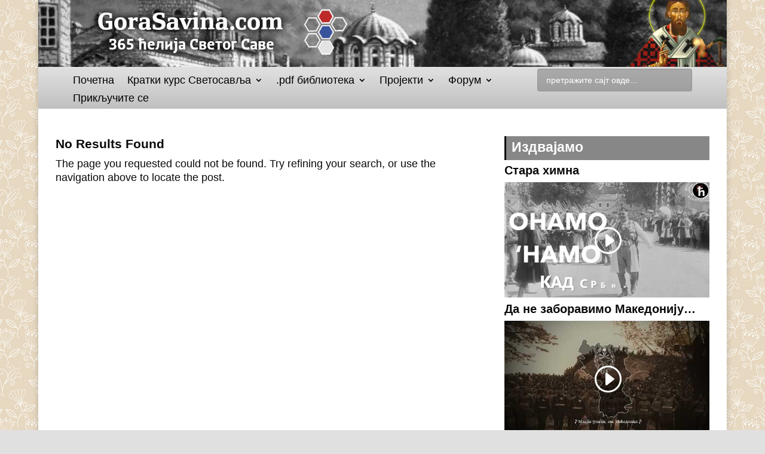

--- FILE ---
content_type: text/html; charset=UTF-8
request_url: https://gorasavina.com/category/citati/
body_size: 27724
content:
<!DOCTYPE html><html lang="sr-RS"><head><script data-no-optimize="1">var litespeed_docref=sessionStorage.getItem("litespeed_docref");litespeed_docref&&(Object.defineProperty(document,"referrer",{get:function(){return litespeed_docref}}),sessionStorage.removeItem("litespeed_docref"));</script> <meta charset="UTF-8" /><meta http-equiv="X-UA-Compatible" content="IE=edge"><link rel="pingback" href="https://gorasavina.com/xmlrpc.php" /> <script type="litespeed/javascript">document.documentElement.className='js'</script> <title>Категорија: Цитати - Гора Савина</title><meta name="robots" content="max-snippet:-1,max-image-preview:standard,max-video-preview:-1" /><link rel="canonical" href="https://gorasavina.com/category/citati/" /><meta property="og:type" content="website" /><meta property="og:locale" content="sr_RS" /><meta property="og:site_name" content="Гора Савина" /><meta property="og:title" content="Категорија: Цитати" /><meta property="og:url" content="https://gorasavina.com/category/citati/" /><meta property="og:image" content="https://gorasavina.com/wp-content/uploads/2022/02/cropped-gorasavina_soc_net.jpg" /><meta property="og:image:width" content="1200" /><meta property="og:image:height" content="630" /><meta name="twitter:card" content="summary_large_image" /><meta name="twitter:title" content="Категорија: Цитати" /><meta name="twitter:image" content="https://gorasavina.com/wp-content/uploads/2022/02/cropped-gorasavina_soc_net.jpg" /> <script type="application/ld+json">{"@context":"https://schema.org","@graph":[{"@type":"WebSite","@id":"https://gorasavina.com/#/schema/WebSite","url":"https://gorasavina.com/","name":"Гора Савина","description":"365 ћелија Светог Саве","inLanguage":"sr-RS","potentialAction":{"@type":"SearchAction","target":{"@type":"EntryPoint","urlTemplate":"https://gorasavina.com/search/{search_term_string}/"},"query-input":"required name=search_term_string"},"publisher":{"@type":"Organization","@id":"https://gorasavina.com/#/schema/Organization","name":"Гора Савина","url":"https://gorasavina.com/","logo":{"@type":"ImageObject","url":"https://gorasavina.com/wp-content/uploads/2021/12/cropped-orao-fav-64-2.png","contentUrl":"https://gorasavina.com/wp-content/uploads/2021/12/cropped-orao-fav-64-2.png","width":512,"height":512}}},{"@type":"CollectionPage","@id":"https://gorasavina.com/category/citati/","url":"https://gorasavina.com/category/citati/","name":"Категорија: Цитати - Гора Савина","inLanguage":"sr-RS","isPartOf":{"@id":"https://gorasavina.com/#/schema/WebSite"},"breadcrumb":{"@type":"BreadcrumbList","@id":"https://gorasavina.com/#/schema/BreadcrumbList","itemListElement":[{"@type":"ListItem","position":1,"item":"https://gorasavina.com/","name":"Гора Савина"},{"@type":"ListItem","position":2,"name":"Категорија: Цитати"}]}}]}</script> <link rel='dns-prefetch' href='//static.addtoany.com' /><link rel='dns-prefetch' href='//stats.wp.com' /><link rel="alternate" type="application/rss+xml" title="Гора Савина &raquo; довод" href="https://gorasavina.com/feed/" /><link rel="alternate" type="application/rss+xml" title="Гора Савина &raquo; довод коментара" href="https://gorasavina.com/comments/feed/" /><link rel="alternate" type="application/rss+xml" title="Гора Савина &raquo; довод категорије Цитати" href="https://gorasavina.com/category/citati/feed/" /><meta content="Divi v.4.27.5" name="generator"/><link data-optimized="2" rel="stylesheet" href="https://gorasavina.com/wp-content/litespeed/css/4c6db6763dabb39cdaeeca7796a9fdc5.css?ver=7d9e9" /><style id='global-styles-inline-css' type='text/css'>:root{--wp--preset--aspect-ratio--square: 1;--wp--preset--aspect-ratio--4-3: 4/3;--wp--preset--aspect-ratio--3-4: 3/4;--wp--preset--aspect-ratio--3-2: 3/2;--wp--preset--aspect-ratio--2-3: 2/3;--wp--preset--aspect-ratio--16-9: 16/9;--wp--preset--aspect-ratio--9-16: 9/16;--wp--preset--color--black: #000000;--wp--preset--color--cyan-bluish-gray: #abb8c3;--wp--preset--color--white: #ffffff;--wp--preset--color--pale-pink: #f78da7;--wp--preset--color--vivid-red: #cf2e2e;--wp--preset--color--luminous-vivid-orange: #ff6900;--wp--preset--color--luminous-vivid-amber: #fcb900;--wp--preset--color--light-green-cyan: #7bdcb5;--wp--preset--color--vivid-green-cyan: #00d084;--wp--preset--color--pale-cyan-blue: #8ed1fc;--wp--preset--color--vivid-cyan-blue: #0693e3;--wp--preset--color--vivid-purple: #9b51e0;--wp--preset--gradient--vivid-cyan-blue-to-vivid-purple: linear-gradient(135deg,rgb(6,147,227) 0%,rgb(155,81,224) 100%);--wp--preset--gradient--light-green-cyan-to-vivid-green-cyan: linear-gradient(135deg,rgb(122,220,180) 0%,rgb(0,208,130) 100%);--wp--preset--gradient--luminous-vivid-amber-to-luminous-vivid-orange: linear-gradient(135deg,rgb(252,185,0) 0%,rgb(255,105,0) 100%);--wp--preset--gradient--luminous-vivid-orange-to-vivid-red: linear-gradient(135deg,rgb(255,105,0) 0%,rgb(207,46,46) 100%);--wp--preset--gradient--very-light-gray-to-cyan-bluish-gray: linear-gradient(135deg,rgb(238,238,238) 0%,rgb(169,184,195) 100%);--wp--preset--gradient--cool-to-warm-spectrum: linear-gradient(135deg,rgb(74,234,220) 0%,rgb(151,120,209) 20%,rgb(207,42,186) 40%,rgb(238,44,130) 60%,rgb(251,105,98) 80%,rgb(254,248,76) 100%);--wp--preset--gradient--blush-light-purple: linear-gradient(135deg,rgb(255,206,236) 0%,rgb(152,150,240) 100%);--wp--preset--gradient--blush-bordeaux: linear-gradient(135deg,rgb(254,205,165) 0%,rgb(254,45,45) 50%,rgb(107,0,62) 100%);--wp--preset--gradient--luminous-dusk: linear-gradient(135deg,rgb(255,203,112) 0%,rgb(199,81,192) 50%,rgb(65,88,208) 100%);--wp--preset--gradient--pale-ocean: linear-gradient(135deg,rgb(255,245,203) 0%,rgb(182,227,212) 50%,rgb(51,167,181) 100%);--wp--preset--gradient--electric-grass: linear-gradient(135deg,rgb(202,248,128) 0%,rgb(113,206,126) 100%);--wp--preset--gradient--midnight: linear-gradient(135deg,rgb(2,3,129) 0%,rgb(40,116,252) 100%);--wp--preset--font-size--small: 13px;--wp--preset--font-size--medium: 20px;--wp--preset--font-size--large: 36px;--wp--preset--font-size--x-large: 42px;--wp--preset--spacing--20: 0.44rem;--wp--preset--spacing--30: 0.67rem;--wp--preset--spacing--40: 1rem;--wp--preset--spacing--50: 1.5rem;--wp--preset--spacing--60: 2.25rem;--wp--preset--spacing--70: 3.38rem;--wp--preset--spacing--80: 5.06rem;--wp--preset--shadow--natural: 6px 6px 9px rgba(0, 0, 0, 0.2);--wp--preset--shadow--deep: 12px 12px 50px rgba(0, 0, 0, 0.4);--wp--preset--shadow--sharp: 6px 6px 0px rgba(0, 0, 0, 0.2);--wp--preset--shadow--outlined: 6px 6px 0px -3px rgb(255, 255, 255), 6px 6px rgb(0, 0, 0);--wp--preset--shadow--crisp: 6px 6px 0px rgb(0, 0, 0);}:root { --wp--style--global--content-size: 823px;--wp--style--global--wide-size: 1080px; }:where(body) { margin: 0; }.wp-site-blocks > .alignleft { float: left; margin-right: 2em; }.wp-site-blocks > .alignright { float: right; margin-left: 2em; }.wp-site-blocks > .aligncenter { justify-content: center; margin-left: auto; margin-right: auto; }:where(.is-layout-flex){gap: 0.5em;}:where(.is-layout-grid){gap: 0.5em;}.is-layout-flow > .alignleft{float: left;margin-inline-start: 0;margin-inline-end: 2em;}.is-layout-flow > .alignright{float: right;margin-inline-start: 2em;margin-inline-end: 0;}.is-layout-flow > .aligncenter{margin-left: auto !important;margin-right: auto !important;}.is-layout-constrained > .alignleft{float: left;margin-inline-start: 0;margin-inline-end: 2em;}.is-layout-constrained > .alignright{float: right;margin-inline-start: 2em;margin-inline-end: 0;}.is-layout-constrained > .aligncenter{margin-left: auto !important;margin-right: auto !important;}.is-layout-constrained > :where(:not(.alignleft):not(.alignright):not(.alignfull)){max-width: var(--wp--style--global--content-size);margin-left: auto !important;margin-right: auto !important;}.is-layout-constrained > .alignwide{max-width: var(--wp--style--global--wide-size);}body .is-layout-flex{display: flex;}.is-layout-flex{flex-wrap: wrap;align-items: center;}.is-layout-flex > :is(*, div){margin: 0;}body .is-layout-grid{display: grid;}.is-layout-grid > :is(*, div){margin: 0;}body{padding-top: 0px;padding-right: 0px;padding-bottom: 0px;padding-left: 0px;}:root :where(.wp-element-button, .wp-block-button__link){background-color: #32373c;border-width: 0;color: #fff;font-family: inherit;font-size: inherit;font-style: inherit;font-weight: inherit;letter-spacing: inherit;line-height: inherit;padding-top: calc(0.667em + 2px);padding-right: calc(1.333em + 2px);padding-bottom: calc(0.667em + 2px);padding-left: calc(1.333em + 2px);text-decoration: none;text-transform: inherit;}.has-black-color{color: var(--wp--preset--color--black) !important;}.has-cyan-bluish-gray-color{color: var(--wp--preset--color--cyan-bluish-gray) !important;}.has-white-color{color: var(--wp--preset--color--white) !important;}.has-pale-pink-color{color: var(--wp--preset--color--pale-pink) !important;}.has-vivid-red-color{color: var(--wp--preset--color--vivid-red) !important;}.has-luminous-vivid-orange-color{color: var(--wp--preset--color--luminous-vivid-orange) !important;}.has-luminous-vivid-amber-color{color: var(--wp--preset--color--luminous-vivid-amber) !important;}.has-light-green-cyan-color{color: var(--wp--preset--color--light-green-cyan) !important;}.has-vivid-green-cyan-color{color: var(--wp--preset--color--vivid-green-cyan) !important;}.has-pale-cyan-blue-color{color: var(--wp--preset--color--pale-cyan-blue) !important;}.has-vivid-cyan-blue-color{color: var(--wp--preset--color--vivid-cyan-blue) !important;}.has-vivid-purple-color{color: var(--wp--preset--color--vivid-purple) !important;}.has-black-background-color{background-color: var(--wp--preset--color--black) !important;}.has-cyan-bluish-gray-background-color{background-color: var(--wp--preset--color--cyan-bluish-gray) !important;}.has-white-background-color{background-color: var(--wp--preset--color--white) !important;}.has-pale-pink-background-color{background-color: var(--wp--preset--color--pale-pink) !important;}.has-vivid-red-background-color{background-color: var(--wp--preset--color--vivid-red) !important;}.has-luminous-vivid-orange-background-color{background-color: var(--wp--preset--color--luminous-vivid-orange) !important;}.has-luminous-vivid-amber-background-color{background-color: var(--wp--preset--color--luminous-vivid-amber) !important;}.has-light-green-cyan-background-color{background-color: var(--wp--preset--color--light-green-cyan) !important;}.has-vivid-green-cyan-background-color{background-color: var(--wp--preset--color--vivid-green-cyan) !important;}.has-pale-cyan-blue-background-color{background-color: var(--wp--preset--color--pale-cyan-blue) !important;}.has-vivid-cyan-blue-background-color{background-color: var(--wp--preset--color--vivid-cyan-blue) !important;}.has-vivid-purple-background-color{background-color: var(--wp--preset--color--vivid-purple) !important;}.has-black-border-color{border-color: var(--wp--preset--color--black) !important;}.has-cyan-bluish-gray-border-color{border-color: var(--wp--preset--color--cyan-bluish-gray) !important;}.has-white-border-color{border-color: var(--wp--preset--color--white) !important;}.has-pale-pink-border-color{border-color: var(--wp--preset--color--pale-pink) !important;}.has-vivid-red-border-color{border-color: var(--wp--preset--color--vivid-red) !important;}.has-luminous-vivid-orange-border-color{border-color: var(--wp--preset--color--luminous-vivid-orange) !important;}.has-luminous-vivid-amber-border-color{border-color: var(--wp--preset--color--luminous-vivid-amber) !important;}.has-light-green-cyan-border-color{border-color: var(--wp--preset--color--light-green-cyan) !important;}.has-vivid-green-cyan-border-color{border-color: var(--wp--preset--color--vivid-green-cyan) !important;}.has-pale-cyan-blue-border-color{border-color: var(--wp--preset--color--pale-cyan-blue) !important;}.has-vivid-cyan-blue-border-color{border-color: var(--wp--preset--color--vivid-cyan-blue) !important;}.has-vivid-purple-border-color{border-color: var(--wp--preset--color--vivid-purple) !important;}.has-vivid-cyan-blue-to-vivid-purple-gradient-background{background: var(--wp--preset--gradient--vivid-cyan-blue-to-vivid-purple) !important;}.has-light-green-cyan-to-vivid-green-cyan-gradient-background{background: var(--wp--preset--gradient--light-green-cyan-to-vivid-green-cyan) !important;}.has-luminous-vivid-amber-to-luminous-vivid-orange-gradient-background{background: var(--wp--preset--gradient--luminous-vivid-amber-to-luminous-vivid-orange) !important;}.has-luminous-vivid-orange-to-vivid-red-gradient-background{background: var(--wp--preset--gradient--luminous-vivid-orange-to-vivid-red) !important;}.has-very-light-gray-to-cyan-bluish-gray-gradient-background{background: var(--wp--preset--gradient--very-light-gray-to-cyan-bluish-gray) !important;}.has-cool-to-warm-spectrum-gradient-background{background: var(--wp--preset--gradient--cool-to-warm-spectrum) !important;}.has-blush-light-purple-gradient-background{background: var(--wp--preset--gradient--blush-light-purple) !important;}.has-blush-bordeaux-gradient-background{background: var(--wp--preset--gradient--blush-bordeaux) !important;}.has-luminous-dusk-gradient-background{background: var(--wp--preset--gradient--luminous-dusk) !important;}.has-pale-ocean-gradient-background{background: var(--wp--preset--gradient--pale-ocean) !important;}.has-electric-grass-gradient-background{background: var(--wp--preset--gradient--electric-grass) !important;}.has-midnight-gradient-background{background: var(--wp--preset--gradient--midnight) !important;}.has-small-font-size{font-size: var(--wp--preset--font-size--small) !important;}.has-medium-font-size{font-size: var(--wp--preset--font-size--medium) !important;}.has-large-font-size{font-size: var(--wp--preset--font-size--large) !important;}.has-x-large-font-size{font-size: var(--wp--preset--font-size--x-large) !important;}
/*# sourceURL=global-styles-inline-css */</style><style id='searchwp-live-search-inline-css' type='text/css'>.searchwp-live-search-result .searchwp-live-search-result--title a {
  font-size: 16px;
}
.searchwp-live-search-result .searchwp-live-search-result--price {
  font-size: 14px;
}
.searchwp-live-search-result .searchwp-live-search-result--add-to-cart .button {
  font-size: 14px;
}

/*# sourceURL=searchwp-live-search-inline-css */</style> <script id="addtoany-core-js-before" type="litespeed/javascript">window.a2a_config=window.a2a_config||{};a2a_config.callbacks=[];a2a_config.overlays=[];a2a_config.templates={};a2a_localize={Share:"Share",Save:"Save",Subscribe:"Subscribe",Email:"Email",Bookmark:"Bookmark",ShowAll:"Show all",ShowLess:"Show less",FindServices:"Find service(s)",FindAnyServiceToAddTo:"Instantly find any service to add to",PoweredBy:"Powered by",ShareViaEmail:"Share via email",SubscribeViaEmail:"Subscribe via email",BookmarkInYourBrowser:"Bookmark in your browser",BookmarkInstructions:"Press Ctrl+D or \u2318+D to bookmark this page",AddToYourFavorites:"Add to your favorites",SendFromWebOrProgram:"Send from any email address or email program",EmailProgram:"Email program",More:"More&#8230;",ThanksForSharing:"Thanks for sharing!",ThanksForFollowing:"Thanks for following!"}</script> <script type="text/javascript" defer src="https://static.addtoany.com/menu/page.js" id="addtoany-core-js"></script> <script type="litespeed/javascript" data-src="https://gorasavina.com/wp-includes/js/jquery/jquery.min.js" id="jquery-core-js"></script> <link rel="https://api.w.org/" href="https://gorasavina.com/wp-json/" /><link rel="alternate" title="JSON" type="application/json" href="https://gorasavina.com/wp-json/wp/v2/categories/78" /><link rel="EditURI" type="application/rsd+xml" title="RSD" href="https://gorasavina.com/xmlrpc.php?rsd" /><style>img#wpstats{display:none}</style><meta name="viewport" content="width=device-width, initial-scale=1.0, maximum-scale=1.0, user-scalable=0" /><style type="text/css" id="custom-background-css">body.custom-background { background-color: #e0e0e0; background-image: url("https://gorasavina.com/wp-content/uploads/2021/12/gs-2pt-2.jpeg"); background-position: left top; background-size: auto; background-repeat: repeat; background-attachment: fixed; }</style> <script type="litespeed/javascript" data-src="https://www.googletagmanager.com/gtag/js?id=G-B8T3DG3N1N"></script> <script type="litespeed/javascript">window.dataLayer=window.dataLayer||[];function gtag(){dataLayer.push(arguments)}
gtag('js',new Date());gtag('config','G-B8T3DG3N1N')</script>  <script type="litespeed/javascript" data-src="https://www.googletagmanager.com/gtag/js?id=UA-220736423-1"></script> <script type="litespeed/javascript">window.dataLayer=window.dataLayer||[];function gtag(){dataLayer.push(arguments)}
gtag('js',new Date());gtag('config','UA-220736423-1')</script> <script type="litespeed/javascript">var elm=document.getElementsByTagName("html")[0];elm.style.display="none";document.addEventListener("DOMContentLiteSpeedLoaded",function(event){elm.style.display="block"})</script><link rel="icon" href="https://gorasavina.com/wp-content/uploads/2021/12/cropped-orao-fav-64-2-32x32.png" sizes="32x32" /><link rel="icon" href="https://gorasavina.com/wp-content/uploads/2021/12/cropped-orao-fav-64-2-192x192.png" sizes="192x192" /><link rel="apple-touch-icon" href="https://gorasavina.com/wp-content/uploads/2021/12/cropped-orao-fav-64-2-180x180.png" /><meta name="msapplication-TileImage" content="https://gorasavina.com/wp-content/uploads/2021/12/cropped-orao-fav-64-2-270x270.png" /><style id="et-divi-customizer-global-cached-inline-styles">body,.et_pb_column_1_2 .et_quote_content blockquote cite,.et_pb_column_1_2 .et_link_content a.et_link_main_url,.et_pb_column_1_3 .et_quote_content blockquote cite,.et_pb_column_3_8 .et_quote_content blockquote cite,.et_pb_column_1_4 .et_quote_content blockquote cite,.et_pb_blog_grid .et_quote_content blockquote cite,.et_pb_column_1_3 .et_link_content a.et_link_main_url,.et_pb_column_3_8 .et_link_content a.et_link_main_url,.et_pb_column_1_4 .et_link_content a.et_link_main_url,.et_pb_blog_grid .et_link_content a.et_link_main_url,body .et_pb_bg_layout_light .et_pb_post p,body .et_pb_bg_layout_dark .et_pb_post p{font-size:18px}.et_pb_slide_content,.et_pb_best_value{font-size:20px}body{color:#0a0a0a}h1,h2,h3,h4,h5,h6{color:#0a0a0a}body{line-height:1.3em}body,.et_pb_column_1_2 .et_quote_content blockquote cite,.et_pb_column_1_2 .et_link_content a.et_link_main_url,.et_pb_column_1_3 .et_quote_content blockquote cite,.et_pb_column_3_8 .et_quote_content blockquote cite,.et_pb_column_1_4 .et_quote_content blockquote cite,.et_pb_blog_grid .et_quote_content blockquote cite,.et_pb_column_1_3 .et_link_content a.et_link_main_url,.et_pb_column_3_8 .et_link_content a.et_link_main_url,.et_pb_column_1_4 .et_link_content a.et_link_main_url,.et_pb_blog_grid .et_link_content a.et_link_main_url,body .et_pb_bg_layout_light .et_pb_post p,body .et_pb_bg_layout_dark .et_pb_post p{font-weight:400}.et_pb_slide_content,.et_pb_best_value{font-weight:400}.container,.et_pb_row,.et_pb_slider .et_pb_container,.et_pb_fullwidth_section .et_pb_title_container,.et_pb_fullwidth_section .et_pb_title_featured_container,.et_pb_fullwidth_header:not(.et_pb_fullscreen) .et_pb_fullwidth_header_container{max-width:1100px}.et_boxed_layout #page-container,.et_boxed_layout.et_non_fixed_nav.et_transparent_nav #page-container #top-header,.et_boxed_layout.et_non_fixed_nav.et_transparent_nav #page-container #main-header,.et_fixed_nav.et_boxed_layout #page-container #top-header,.et_fixed_nav.et_boxed_layout #page-container #main-header,.et_boxed_layout #page-container .container,.et_boxed_layout #page-container .et_pb_row{max-width:1260px}#main-header,#main-header .nav li ul,.et-search-form,#main-header .et_mobile_menu{background-color:#3b5998}.et_header_style_centered .mobile_nav .select_page,.et_header_style_split .mobile_nav .select_page,.et_nav_text_color_light #top-menu>li>a,.et_nav_text_color_dark #top-menu>li>a,#top-menu a,.et_mobile_menu li a,.et_nav_text_color_light .et_mobile_menu li a,.et_nav_text_color_dark .et_mobile_menu li a,#et_search_icon:before,.et_search_form_container input,span.et_close_search_field:after,#et-top-navigation .et-cart-info{color:#ffffff}.et_search_form_container input::-moz-placeholder{color:#ffffff}.et_search_form_container input::-webkit-input-placeholder{color:#ffffff}.et_search_form_container input:-ms-input-placeholder{color:#ffffff}#top-menu li a{font-size:16px}body.et_vertical_nav .container.et_search_form_container .et-search-form input{font-size:16px!important}#top-menu li.current-menu-ancestor>a,#top-menu li.current-menu-item>a,#top-menu li.current_page_item>a{color:#ffffff}#footer-widgets .footer-widget li:before{top:12.3px}body.home-posts #left-area .et_pb_post h2,body.archive #left-area .et_pb_post h2,body.search #left-area .et_pb_post h2,body.single .et_post_meta_wrapper h1{font-weight:bold;font-style:normal;text-transform:none;text-decoration:none}@media only screen and (min-width:981px){.et_header_style_left #et-top-navigation,.et_header_style_split #et-top-navigation{padding:25px 0 0 0}.et_header_style_left #et-top-navigation nav>ul>li>a,.et_header_style_split #et-top-navigation nav>ul>li>a{padding-bottom:25px}.et_header_style_split .centered-inline-logo-wrap{width:50px;margin:-50px 0}.et_header_style_split .centered-inline-logo-wrap #logo{max-height:50px}.et_pb_svg_logo.et_header_style_split .centered-inline-logo-wrap #logo{height:50px}.et_header_style_centered #top-menu>li>a{padding-bottom:9px}.et_header_style_slide #et-top-navigation,.et_header_style_fullscreen #et-top-navigation{padding:16px 0 16px 0!important}.et_header_style_centered #main-header .logo_container{height:50px}#logo{max-height:75%}.et_pb_svg_logo #logo{height:75%}.et_header_style_centered.et_hide_primary_logo #main-header:not(.et-fixed-header) .logo_container,.et_header_style_centered.et_hide_fixed_logo #main-header.et-fixed-header .logo_container{height:9px}.et-fixed-header #top-menu a,.et-fixed-header #et_search_icon:before,.et-fixed-header #et_top_search .et-search-form input,.et-fixed-header .et_search_form_container input,.et-fixed-header .et_close_search_field:after,.et-fixed-header #et-top-navigation .et-cart-info{color:#ffffff!important}.et-fixed-header .et_search_form_container input::-moz-placeholder{color:#ffffff!important}.et-fixed-header .et_search_form_container input::-webkit-input-placeholder{color:#ffffff!important}.et-fixed-header .et_search_form_container input:-ms-input-placeholder{color:#ffffff!important}.et-fixed-header #top-menu li.current-menu-ancestor>a,.et-fixed-header #top-menu li.current-menu-item>a,.et-fixed-header #top-menu li.current_page_item>a{color:#ffffff!important}body.home-posts #left-area .et_pb_post .post-meta,body.archive #left-area .et_pb_post .post-meta,body.search #left-area .et_pb_post .post-meta,body.single #left-area .et_pb_post .post-meta{font-size:16px}body.home-posts #left-area .et_pb_post h2,body.archive #left-area .et_pb_post h2,body.search #left-area .et_pb_post h2{font-size:28.6px}body.single .et_post_meta_wrapper h1{font-size:33px}}@media only screen and (min-width:1375px){.et_pb_row{padding:27px 0}.et_pb_section{padding:55px 0}.single.et_pb_pagebuilder_layout.et_full_width_page .et_post_meta_wrapper{padding-top:82px}.et_pb_fullwidth_section{padding:0}}h1,h1.et_pb_contact_main_title,.et_pb_title_container h1{font-size:33px}h2,.product .related h2,.et_pb_column_1_2 .et_quote_content blockquote p{font-size:28px}h3{font-size:24px}h4,.et_pb_circle_counter h3,.et_pb_number_counter h3,.et_pb_column_1_3 .et_pb_post h2,.et_pb_column_1_4 .et_pb_post h2,.et_pb_blog_grid h2,.et_pb_column_1_3 .et_quote_content blockquote p,.et_pb_column_3_8 .et_quote_content blockquote p,.et_pb_column_1_4 .et_quote_content blockquote p,.et_pb_blog_grid .et_quote_content blockquote p,.et_pb_column_1_3 .et_link_content h2,.et_pb_column_3_8 .et_link_content h2,.et_pb_column_1_4 .et_link_content h2,.et_pb_blog_grid .et_link_content h2,.et_pb_column_1_3 .et_audio_content h2,.et_pb_column_3_8 .et_audio_content h2,.et_pb_column_1_4 .et_audio_content h2,.et_pb_blog_grid .et_audio_content h2,.et_pb_column_3_8 .et_pb_audio_module_content h2,.et_pb_column_1_3 .et_pb_audio_module_content h2,.et_pb_gallery_grid .et_pb_gallery_item h3,.et_pb_portfolio_grid .et_pb_portfolio_item h2,.et_pb_filterable_portfolio_grid .et_pb_portfolio_item h2{font-size:19px}h5{font-size:17px}h6{font-size:15px}.et_pb_slide_description .et_pb_slide_title{font-size:50px}.et_pb_gallery_grid .et_pb_gallery_item h3,.et_pb_portfolio_grid .et_pb_portfolio_item h2,.et_pb_filterable_portfolio_grid .et_pb_portfolio_item h2,.et_pb_column_1_4 .et_pb_audio_module_content h2{font-size:17px}h1,h1.et_pb_contact_main_title,.et_pb_title_container h1{font-weight:400}h2,.product .related h2,.et_pb_column_1_2 .et_quote_content blockquote p{font-weight:400}h3{font-weight:400}h4,.et_pb_circle_counter h3,.et_pb_number_counter h3,.et_pb_column_1_3 .et_pb_post h2,.et_pb_column_1_4 .et_pb_post h2,.et_pb_blog_grid h2,.et_pb_column_1_3 .et_quote_content blockquote p,.et_pb_column_3_8 .et_quote_content blockquote p,.et_pb_column_1_4 .et_quote_content blockquote p,.et_pb_blog_grid .et_quote_content blockquote p,.et_pb_column_1_3 .et_link_content h2,.et_pb_column_3_8 .et_link_content h2,.et_pb_column_1_4 .et_link_content h2,.et_pb_blog_grid .et_link_content h2,.et_pb_column_1_3 .et_audio_content h2,.et_pb_column_3_8 .et_audio_content h2,.et_pb_column_1_4 .et_audio_content h2,.et_pb_blog_grid .et_audio_content h2,.et_pb_column_3_8 .et_pb_audio_module_content h2,.et_pb_column_1_3 .et_pb_audio_module_content h2,.et_pb_gallery_grid .et_pb_gallery_item h3,.et_pb_portfolio_grid .et_pb_portfolio_item h2,.et_pb_filterable_portfolio_grid .et_pb_portfolio_item h2{font-weight:400}h5{font-weight:400}h6{font-weight:400}.et_pb_slide_description .et_pb_slide_title{font-weight:400}.et_pb_gallery_grid .et_pb_gallery_item h3,.et_pb_portfolio_grid .et_pb_portfolio_item h2,.et_pb_filterable_portfolio_grid .et_pb_portfolio_item h2,.et_pb_column_1_4 .et_pb_audio_module_content h2{font-weight:400}	h1,h2,h3,h4,h5,h6{font-family:'PT Sans',Helvetica,Arial,Lucida,sans-serif}body,input,textarea,select{font-family:'PT Sans',Helvetica,Arial,Lucida,sans-serif}#main-header,#et-top-navigation{font-family:'Open Sans',Helvetica,Arial,Lucida,sans-serif}#footer-info{text-align:center;width:100%}@media only screen and (min-width:1080px){.dt-blog .et_pb_post.has-post-thumbnail .entry-featured-image-url{float:left;width:40%;margin-right:4%}.dt-blog .et_pb_post.has-post-thumbnail:not(.format-gallery)>.post-content{padding-left:34%}}@media only screen and (min-width:1080px){.dt-blog2 .et_pb_post.has-post-thumbnail .entry-featured-image-url{float:left;width:20%;margin-right:4%}.dt-blog2 .et_pb_post.has-post-thumbnail:not(.format-gallery)>.post-content{padding-left:34%}}.et_pb_post{margin-bottom:10px}.et_pb_post .entry-featured-image-url{margin-bottom:16px!important;align-content:left}.pa-blog-no-links .et_pb_post .entry-title a{pointer-events:none}@media (min-width:981px){.col-width .et_pb_gallery_item{width:31.3%!important;clear:none!important}}.et_mobile_nav_menu:before{content:'ИЗБОРНИК';font-size:23px;position:absolute!important;top:8px;right:40px;color:#000000}.et_pb_section,.et_pb_section *{animation:none!important}#descriptionError{padding:0!important;margin:0!important}#priceLabelError{padding:0!important;margin:0!important}#invoiceidError{display:none!important}.et-menu li li a{padding:1px 6px;width:200px}.et-menu li li.menu-item-has-children>a:first-child:after{right:0px;top:6px}.et_mobile_menu li a:hover,.nav ul li a:hover{background-color:#f5f5f5;opacity:100}a:hover{text-decoration:underline!important}</style></head><body class="archive category category-citati category-78 custom-background wp-theme-Divi et-tb-has-template et-tb-has-header et-tb-has-body et-tb-has-footer et_pb_button_helper_class et_boxed_layout et_pb_gutter osx et_pb_gutters3 et_divi_theme wpf-grey wpft- wpf-guest wpfu-group-4 wpf-theme-classic wpf-is_standalone-0 wpf-boardid-0 is_wpforo_page-0 is_wpforo_url-0 is_wpforo_shortcode_page-0 et-db"><div id="page-container"><div id="et-boc" class="et-boc"><header class="et-l et-l--header"><div class="et_builder_inner_content et_pb_gutters3"><div class="et_pb_section et_pb_section_0_tb_header et_pb_with_background et_section_regular" ><div class="et_pb_row et_pb_row_0_tb_header"><div class="et_pb_column et_pb_column_4_4 et_pb_column_0_tb_header  et_pb_css_mix_blend_mode_passthrough et-last-child"><div class="et_pb_module et_pb_image et_pb_image_0_tb_header">
<a href="https://gorasavina.com/"><span class="et_pb_image_wrap "><img data-lazyloaded="1" src="[data-uri]" decoding="async" width="470" height="100" data-src="https://gorasavina.com/wp-content/uploads/2022/02/gora_savina_forum_logo_1.png" alt="" title="gora_savina_forum_logo_1" data-srcset="https://gorasavina.com/wp-content/uploads/2022/02/gora_savina_forum_logo_1.png 470w, https://gorasavina.com/wp-content/uploads/2022/02/gora_savina_forum_logo_1-300x64.png 300w" data-sizes="(max-width: 470px) 100vw, 470px" class="wp-image-1068" /></span></a></div></div></div></div><div class="et_pb_section et_pb_section_2_tb_header et_section_regular et_pb_section--with-menu" ><div class="et_pb_row et_pb_row_1_tb_header et_pb_gutters1 et_pb_row--with-menu"><div class="et_pb_column et_pb_column_3_4 et_pb_column_1_tb_header  et_pb_css_mix_blend_mode_passthrough et_pb_column--with-menu"><div class="et_pb_module et_pb_menu et_pb_menu_0_tb_header et_pb_bg_layout_light  et_pb_text_align_left et_dropdown_animation_fade et_pb_menu--without-logo et_pb_menu--style-left_aligned"><div class="et_pb_menu_inner_container clearfix"><div class="et_pb_menu__wrap"><div class="et_pb_menu__menu"><nav class="et-menu-nav"><ul id="menu-glavni_rs_1" class="et-menu nav"><li id="menu-item-28" class="et_pb_menu_page_id-home menu-item menu-item-type-post_type menu-item-object-page menu-item-home menu-item-28"><a href="https://gorasavina.com/">Почетна</a></li><li id="menu-item-4184" class="et_pb_menu_page_id-4184 menu-item menu-item-type-custom menu-item-object-custom menu-item-has-children menu-item-4184"><a href="#">Кратки курс Светосавља</a><ul class="sub-menu"><li id="menu-item-2546" class="et_pb_menu_page_id-2546 menu-item menu-item-type-custom menu-item-object-custom menu-item-has-children menu-item-2546"><a href="https://gorasavina.com/zakonopravilo-svetog-save-miodrag-m-petrovic/">Свети Сава</a><ul class="sub-menu"><li id="menu-item-3962" class="et_pb_menu_page_id-3920 menu-item menu-item-type-post_type menu-item-object-page menu-item-3962"><a href="https://gorasavina.com/zakonopravilo-svetog-save-miodrag-m-petrovic/">Законоправило &#8211; Превод професора Миодрага Петровића</a></li><li id="menu-item-2019" class="et_pb_menu_page_id-2016 menu-item menu-item-type-post_type menu-item-object-page menu-item-2019"><a href="https://gorasavina.com/zakonopravilo-svetog-save-nomokanon/">Законоправило &#8211; Превод епархија Дабро-Босанска</a></li><li id="menu-item-3813" class="et_pb_menu_page_id-3801 menu-item menu-item-type-post_type menu-item-object-page menu-item-3813"><a href="https://gorasavina.com/ilovacki-prepis-zakonopravila-svetog-save/">Законоправило &#8211; Фототипско издање Иловачки препис</a></li></ul></li><li id="menu-item-1745" class="et_pb_menu_page_id-1745 menu-item menu-item-type-custom menu-item-object-custom menu-item-1745"><a href="https://gorasavina.com/vladika-nikolaj-velimirovic/">Владика Николај</a></li><li id="menu-item-1830" class="et_pb_menu_page_id-1830 menu-item menu-item-type-custom menu-item-object-custom menu-item-1830"><a href="https://gorasavina.com/otac-justin-popovic-knjige-i-tekstovi/">Отац Јустин Ћелијски</a></li><li id="menu-item-4934" class="et_pb_menu_page_id-4909 menu-item menu-item-type-post_type menu-item-object-page menu-item-4934"><a href="https://gorasavina.com/vojislav-bilbija/">Војислав Билбија</a></li><li id="menu-item-601" class="et_pb_menu_page_id-601 menu-item menu-item-type-custom menu-item-object-custom menu-item-601"><a href="https://gorasavina.com/zarko-vidovic-pdf-knjige-i-tekstovi/">Жарко Видовић</a></li><li id="menu-item-4180" class="et_pb_menu_page_id-4158 menu-item menu-item-type-post_type menu-item-object-page menu-item-4180"><a href="https://gorasavina.com/zarko-gavrilovic/">Отац Жарко Гавриловић</a></li><li id="menu-item-3891" class="et_pb_menu_page_id-3832 menu-item menu-item-type-post_type menu-item-object-page menu-item-3891"><a href="https://gorasavina.com/miodrag-petrovic/">Миодраг Петровић</a></li><li id="menu-item-4141" class="et_pb_menu_page_id-4109 menu-item menu-item-type-post_type menu-item-object-page menu-item-4141"><a href="https://gorasavina.com/srdjan-novakovic/">Срђан Новаковић</a></li></ul></li><li id="menu-item-402" class="et_pb_menu_page_id-402 menu-item menu-item-type-custom menu-item-object-custom menu-item-has-children menu-item-402"><a href="https://gorasavina.com/velika-biblioteka-gore-savine/">.pdf библиотека</a><ul class="sub-menu"><li id="menu-item-2014" class="et_pb_menu_page_id-2010 menu-item menu-item-type-post_type menu-item-object-page menu-item-2014"><a href="https://gorasavina.com/srednjevekovni-srpski-rukopisi/">Средњевековни рукописи</a></li><li id="menu-item-4792" class="et_pb_menu_page_id-4773 menu-item menu-item-type-post_type menu-item-object-page menu-item-4792"><a href="https://gorasavina.com/crkveno-slovenski/">Црквено-словенски</a></li><li id="menu-item-4521" class="et_pb_menu_page_id-4492 menu-item menu-item-type-post_type menu-item-object-page menu-item-4521"><a href="https://gorasavina.com/sveto-pismo-za-iphone-i-android-telefone/">Свето Писмо за телефоне</a></li></ul></li><li id="menu-item-406" class="et_pb_menu_page_id-406 menu-item menu-item-type-custom menu-item-object-custom menu-item-has-children menu-item-406"><a href="#">Пројекти</a><ul class="sub-menu"><li id="menu-item-407" class="et_pb_menu_page_id-396 menu-item menu-item-type-post_type menu-item-object-page menu-item-has-children menu-item-407"><a href="https://gorasavina.com/jasenovac/">Музеј Јасеновац</a><ul class="sub-menu"><li id="menu-item-845" class="et_pb_menu_page_id-396 menu-item menu-item-type-post_type menu-item-object-page menu-item-845"><a href="https://gorasavina.com/jasenovac/">Јасеновац</a></li><li id="menu-item-1906" class="et_pb_menu_page_id-1891 menu-item menu-item-type-post_type menu-item-object-page menu-item-1906"><a href="https://gorasavina.com/ndh-strah-ponor-muk/">НДХ, страх, понор, мук</a></li><li id="menu-item-885" class="et_pb_menu_page_id-26 menu-item menu-item-type-taxonomy menu-item-object-category menu-item-885"><a href="https://gorasavina.com/category/svedocanstva-jasenovac/">Сведочанства</a></li><li id="menu-item-1889" class="et_pb_menu_page_id-1883 menu-item menu-item-type-post_type menu-item-object-page menu-item-1889"><a href="https://gorasavina.com/irodovi-sinovi-genocid-nad-srbina-u-ndh/">Иродови синови</a></li><li id="menu-item-3215" class="et_pb_menu_page_id-3207 menu-item menu-item-type-post_type menu-item-object-page menu-item-3215"><a href="https://gorasavina.com/jasenovac-stari-vukasin-iz-klepaca/">Стари Вукашин из Клепаца</a></li><li id="menu-item-1421" class="et_pb_menu_page_id-1407 menu-item menu-item-type-post_type menu-item-object-page menu-item-1421"><a href="https://gorasavina.com/citati-sa-gore-savine/">Цитати</a></li></ul></li><li id="menu-item-549" class="et_pb_menu_page_id-398 menu-item menu-item-type-post_type menu-item-object-page menu-item-549"><a href="https://gorasavina.com/tekstovi/">Трезор &#8211; магазин</a></li><li id="menu-item-110" class="et_pb_menu_page_id-100 menu-item menu-item-type-post_type menu-item-object-page menu-item-110"><a href="https://gorasavina.com/linkovi/">Српски интернет адресар</a></li><li id="menu-item-592" class="et_pb_menu_page_id-592 menu-item menu-item-type-custom menu-item-object-custom menu-item-592"><a href="https://gorasavina.com/zajednica/vikipedija-ratnici/">Википедија ратници</a></li><li id="menu-item-594" class="et_pb_menu_page_id-594 menu-item menu-item-type-custom menu-item-object-custom menu-item-594"><a href="https://gorasavina.com/zajednica/zoografi/ispravke-ikona-i-fresaka/">Зоографи</a></li></ul></li><li id="menu-item-707" class="et_pb_menu_page_id-707 menu-item menu-item-type-custom menu-item-object-custom menu-item-has-children menu-item-707"><a href="https://gorasavina.com/zajednica/">Форум</a><ul class="sub-menu"><li id="menu-item-706" class="et_pb_menu_page_id-706 menu-item menu-item-type-custom menu-item-object-custom menu-item-706"><a href="https://gorasavina.com/zajednica/">Почетак форума</a></li><li id="menu-item-638" class="et_pb_menu_page_id-638 menu-item menu-item-type-custom menu-item-object-custom menu-item-638"><a href="https://gorasavina.com/zajednica/recent/?view=unread">Непрочитано</a></li><li id="menu-item-639" class="et_pb_menu_page_id-639 menu-item menu-item-type-custom menu-item-object-custom menu-item-639"><a href="https://gorasavina.com/zajednica/recent/">Скорашње објаве</a></li><li id="menu-item-640" class="et_pb_menu_page_id-640 menu-item menu-item-type-custom menu-item-object-custom menu-item-640"><a href="https://gorasavina.com/zajednica/account/ivan/">Мој форумски налог</a></li><li id="menu-item-900" class="et_pb_menu_page_id-900 menu-item menu-item-type-custom menu-item-object-custom menu-item-900"><a href="https://gorasavina.com/zajednica/members/">Чланови</a></li><li id="menu-item-899" class="et_pb_menu_page_id-899 menu-item menu-item-type-custom menu-item-object-custom menu-item-899"><a href="https://gorasavina.com/zajednica/?wpfs=fraza%20za%20pretragu">Претражи форум</a></li><li id="menu-item-901" class="et_pb_menu_page_id-901 menu-item menu-item-type-custom menu-item-object-custom menu-item-901"><a href="https://gorasavina.com/zajednica/?foro=logout">Одјава</a></li></ul></li><li id="menu-item-1638" class="et_pb_menu_page_id-1638 menu-item menu-item-type-custom menu-item-object-custom menu-item-1638"><a href="https://gorasavina.com/sign-up/?redirect_to=https%3A%2F%2Fgorasavina.com%2F">Прикључите се</a></li></ul></nav></div><div class="et_mobile_nav_menu"><div class="mobile_nav closed">
<span class="mobile_menu_bar"></span></div></div></div></div></div></div><div class="et_pb_column et_pb_column_1_4 et_pb_column_2_tb_header  et_pb_css_mix_blend_mode_passthrough et-last-child"><div class="et_pb_with_border et_pb_module et_pb_search et_pb_search_0_tb_header swp-live-ajax  et_pb_text_align_left et_pb_bg_layout_light et_pb_hide_search_button"><form role="search" method="get" class="et_pb_searchform" action="https://gorasavina.com/"><div>
<label class="screen-reader-text" for="s">Search for:</label>
<input type="text" name="s" placeholder=" претражите сајт овде..." class="et_pb_s" />
<input type="hidden" name="et_pb_searchform_submit" value="et_search_proccess" />
<input type="hidden" name="et_pb_search_cat" value="1,36" />
<input type="hidden" name="et_pb_include_posts" value="yes" />
<input type="hidden" name="et_pb_include_pages" value="yes" />
<input type="submit" value="Search" class="et_pb_searchsubmit"></div></form></div></div></div></div></div></header><div id="et-main-area"><div id="main-content"><div class="et-l et-l--body"><div class="et_builder_inner_content et_pb_gutters3"><div class="et_pb_with_border et_pb_section et_pb_section_0_tb_body et_section_regular" ><div class="et_pb_row et_pb_row_0_tb_body et_pb_gutters2"><div class="et_pb_column et_pb_column_2_3 et_pb_column_0_tb_body  et_pb_css_mix_blend_mode_passthrough"><div class="et_pb_module et_pb_blog_0_tb_body dt-blog et_pb_posts et_pb_bg_layout_light "><div class="et_pb_ajax_pagination_container"><div class="entry"><h2 class="not-found-title">No Results Found</h2><p>The page you requested could not be found. Try refining your search, or use the navigation above to locate the post.</p></div></div></div></div><div class="et_pb_column et_pb_column_1_3 et_pb_column_1_tb_body  et_pb_css_mix_blend_mode_passthrough et-last-child"><div class="et_pb_with_border et_pb_module et_pb_text et_pb_text_0_tb_body  et_pb_text_align_left et_pb_bg_layout_light"><div class="et_pb_text_inner"><h3>Издвајамо</h3></div></div><div class="et_pb_module et_pb_text et_pb_text_1_tb_body  et_pb_text_align_left et_pb_bg_layout_light"><div class="et_pb_text_inner"><h3>Стара химна</h3></div></div><div class="et_pb_module et_pb_video et_pb_video_0_tb_body"><div class="et_pb_video_box"><video controls>
<source type="video/mp4" src="https://gorasavina.com/wp-content/uploads/2022/02/Традиционална-Химна-Црне-Горе-Онамо-намо-Изворна-Група-Пече.mp4" /></video></div><div style="background-image:url(https://gorasavina.com/wp-content/uploads/2022/10/onamonamo.jpg)" class="et_pb_video_overlay"><div class="et_pb_video_overlay_hover"><a href="#" class="et_pb_video_play"></a></div></div></div><div class="et_pb_module et_pb_text et_pb_text_2_tb_body  et_pb_text_align_left et_pb_bg_layout_light"><div class="et_pb_text_inner"><h3>Да не заборавимо Македонију&#8230;</h3></div></div><div class="et_pb_module et_pb_video et_pb_video_1_tb_body"><div class="et_pb_video_box"><video controls>
<source type="video/mp4" src="https://gorasavina.com/wp-content/uploads/2022/10/Sumije-Vardar-Srpska-patriotska-pesma-iz-MakedonijeIzgubljene-Stare-Srbije.mp4" /></video></div><div style="background-image:url(https://gorasavina.com/wp-content/uploads/2022/10/da-ne-zaboravimo-makedoniju.jpg)" class="et_pb_video_overlay"><div class="et_pb_video_overlay_hover"><a href="#" class="et_pb_video_play"></a></div></div></div><div class="et_pb_with_border et_pb_module et_pb_text et_pb_text_3_tb_body  et_pb_text_align_left et_pb_bg_layout_light"><div class="et_pb_text_inner"><h3>Подржите наш рад</h3></div></div><div class="et_pb_module et_pb_text et_pb_text_4_tb_body  et_pb_text_align_left et_pb_bg_layout_light"><div class="et_pb_text_inner"><p><span>Другари, да јавим да је доста порађено на сајту. Сада претрага књига ради и на ћирилици и на латиници. Књиге су много боље заведене и лакше је пронаћи оно што имамо у колекцији. Користили смо AI за обраду података књига. Поздрав.</span></p></div></div><div class="et_pb_with_border et_pb_module et_pb_text et_pb_text_5_tb_body  et_pb_text_align_left et_pb_bg_layout_light"><div class="et_pb_text_inner"><h3>Новости на сајту</h3></div></div><div class="et_pb_module et_pb_text et_pb_text_6_tb_body  et_pb_text_align_left et_pb_bg_layout_light"><div class="et_pb_text_inner"><p style="text-align: center;">Ми ово радимо из љубави, међутим сервер, бекап и маркетинг нас коштају. Помозите нам да се што даље чујемо и покријемо неки трошак.</p></div></div><div class="et_pb_module et_pb_code et_pb_code_0_tb_body"><div class="et_pb_code_inner"><div id="smart-button-container"><div style="text-align: center"><label for="description">Нека реч подршке  : </label><input type="text" name="descriptionInput" id="description" maxlength="127" value=""></div><p id="descriptionError" style="visibility: hidden; color:red; text-align: center;">унесите реч подршке<div style="text-align: center"><label for="amount">Упишите суму(USD) </label><input name="amountInput" type="text" id="amount" value="" ><span></span></div><p id="priceLabelError" style="visibility: hidden; color:red; text-align: center;">упишите износ<div id="invoiceidDiv" style="text-align: center; display: none;"><label for="invoiceid"> </label><input name="invoiceid" maxlength="127" type="text" id="invoiceid" value="" ></div><p id="invoiceidError" style="visibility: hidden; color:red; text-align: center;">Please enter an Invoice ID<div style="text-align: center; margin-top: 0.625rem;" id="paypal-button-container"></div></div> <script type="litespeed/javascript" data-src="https://www.paypal.com/sdk/js?client-id=ART4EUm3zMU0iCMvLNL5XQczAxFSPcZB33WeRNqkqH9DU0AhBTv19DL_p1pZv5j3JOLrzkg3t5Lqa7Ec&enable-funding=venmo&currency=USD" data-sdk-integration-source="button-factory"></script> <script type="litespeed/javascript">function initPayPalButton(){var description=document.querySelector('#smart-button-container #description');var amount=document.querySelector('#smart-button-container #amount');var descriptionError=document.querySelector('#smart-button-container #descriptionError');var priceError=document.querySelector('#smart-button-container #priceLabelError');var invoiceid=document.querySelector('#smart-button-container #invoiceid');var invoiceidError=document.querySelector('#smart-button-container #invoiceidError');var invoiceidDiv=document.querySelector('#smart-button-container #invoiceidDiv');var elArr=[description,amount];if(invoiceidDiv.firstChild.innerHTML.length>1){invoiceidDiv.style.display="block"}
var purchase_units=[];purchase_units[0]={};purchase_units[0].amount={};function validate(event){return event.value.length>0}
paypal.Buttons({style:{color:'gold',shape:'pill',label:'paypal',layout:'vertical',},onInit:function(data,actions){actions.disable();if(invoiceidDiv.style.display==="block"){elArr.push(invoiceid)}
elArr.forEach(function(item){item.addEventListener('keyup',function(event){var result=elArr.every(validate);if(result){actions.enable()}else{actions.disable()}})})},onClick:function(){if(description.value.length<1){descriptionError.style.visibility="visible"}else{descriptionError.style.visibility="hidden"}
if(amount.value.length<1){priceError.style.visibility="visible"}else{priceError.style.visibility="hidden"}
if(invoiceid.value.length<1&&invoiceidDiv.style.display==="block"){invoiceidError.style.visibility="visible"}else{invoiceidError.style.visibility="hidden"}
purchase_units[0].description=description.value;purchase_units[0].amount.value=amount.value;if(invoiceid.value!==''){purchase_units[0].invoice_id=invoiceid.value}},createOrder:function(data,actions){return actions.order.create({purchase_units:purchase_units,})},onApprove:function(data,actions){return actions.order.capture().then(function(orderData){console.log('Capture result',orderData,JSON.stringify(orderData,null,2));const element=document.getElementById('paypal-button-container');element.innerHTML='';element.innerHTML='<h3>Hvala vam na podršci!</h3>'})},onError:function(err){console.log(err)}}).render('#paypal-button-container')}
initPayPalButton()</script></div></div><div class="et_pb_with_border et_pb_module et_pb_text et_pb_text_7_tb_body  et_pb_text_align_left et_pb_bg_layout_light"><div class="et_pb_text_inner"><h3>Најновије на форуму</h3></div></div><div class="et_pb_module et_pb_code et_pb_code_1_tb_body"><div class="et_pb_code_inner"><div class="wp-rss-template-container" data-wpra-template="najnovije-teme" data-template-ctx="eyJ0ZW1wbGF0ZSI6Im5ham5vdmlqZS10ZW1lIn0="><div class="wp-rss-aggregator wpra-list-template  " data-page="1"><ul class="wpra-item-list rss-aggregator wpra-item-list--bullets wpra-item-list--default"
start="1"><li class="wpra-item feed-item "><a  href="https://gorasavina.com/zajednica/biblioteka/knjige-oca-justina/paged/2/#post-236" target="_blank" rel="nofollow" class="">РЕ: отац Јустин Поповић</a><div class="wprss-feed-meta">
<span class="feed-date">
написано: 09-06-2023
</span>
<span class="feed-author">
написао Милан УХРИН
</span></div></li><li class="wpra-item feed-item "><a  href="https://gorasavina.com/zajednica/biblioteka/knjige-oca-justina/paged/2/#post-235" target="_blank" rel="nofollow" class="">РЕ: отац Јустин Поповић</a><div class="wprss-feed-meta">
<span class="feed-date">
написано: 09-06-2023
</span>
<span class="feed-author">
написао Милан УХРИН
</span></div></li><li class="wpra-item feed-item "><a  href="https://gorasavina.com/zajednica/biblioteka/knjige-oca-justina/paged/2/#post-234" target="_blank" rel="nofollow" class="">РЕ: отац Јустин Поповић</a><div class="wprss-feed-meta">
<span class="feed-date">
написано: 01-06-2023
</span>
<span class="feed-author">
написао Милан УХРИН
</span></div></li><li class="wpra-item feed-item "><a  href="https://gorasavina.com/zajednica/biblioteka/knjige-oca-justina/paged/2/#post-233" target="_blank" rel="nofollow" class="">РЕ: отац Јустин Поповић</a><div class="wprss-feed-meta">
<span class="feed-date">
написано: 23-03-2023
</span>
<span class="feed-author">
написао Милан УХРИН
</span></div></li><li class="wpra-item feed-item "><a  href="https://gorasavina.com/zajednica/biblioteka/knjige-oca-justina/#post-232" target="_blank" rel="nofollow" class="">РЕ: отац Јустин Поповић</a><div class="wprss-feed-meta">
<span class="feed-date">
написано: 23-03-2023
</span>
<span class="feed-author">
написао Милан УХРИН
</span></div></li></ul></div></div></div></div><div class="et_pb_with_border et_pb_module et_pb_text et_pb_text_8_tb_body  et_pb_text_align_left et_pb_bg_layout_light"><div class="et_pb_text_inner"><h3>Пројекти</h3></div></div><div class="et_pb_module et_pb_blurb et_pb_blurb_0_tb_body et_clickable  et_pb_text_align_left  et_pb_blurb_position_left et_pb_bg_layout_light"><div class="et_pb_blurb_content"><div class="et_pb_main_blurb_image"><span class="et_pb_image_wrap et_pb_only_image_mode_wrap"><img data-lazyloaded="1" src="[data-uri]" decoding="async" width="100" height="100" data-src="https://gorasavina.com/wp-content/uploads/2022/01/zakonopravilo-100.jpg" alt="" class="et-waypoint et_pb_animation_top et_pb_animation_top_tablet et_pb_animation_top_phone wp-image-670" /></span></div><div class="et_pb_blurb_container"><h4 class="et_pb_module_header"><span>Савино законоправило</span></h4><div class="et_pb_blurb_description"><p>Најважнији документ наше вере и историје.</p></div></div></div></div><div class="et_pb_module et_pb_blurb et_pb_blurb_1_tb_body et_clickable  et_pb_text_align_left  et_pb_blurb_position_left et_pb_bg_layout_light"><div class="et_pb_blurb_content"><div class="et_pb_main_blurb_image"><span class="et_pb_image_wrap et_pb_only_image_mode_wrap"><img data-lazyloaded="1" src="[data-uri]" decoding="async" width="100" height="100" data-src="https://gorasavina.com/wp-content/uploads/2022/03/jasenovac_projekat.jpg" alt="" class="et-waypoint et_pb_animation_top et_pb_animation_top_tablet et_pb_animation_top_phone wp-image-2625" /></span></div><div class="et_pb_blurb_container"><h4 class="et_pb_module_header"><span>Музеј Јасеновац</span></h4><div class="et_pb_blurb_description"><p>Документи, видео снимци и сведочанства.</p></div></div></div></div><div class="et_pb_module et_pb_blurb et_pb_blurb_2_tb_body et_clickable  et_pb_text_align_left  et_pb_blurb_position_left et_pb_bg_layout_light"><div class="et_pb_blurb_content"><div class="et_pb_main_blurb_image"><span class="et_pb_image_wrap et_pb_only_image_mode_wrap"><img data-lazyloaded="1" src="[data-uri]" decoding="async" width="100" height="100" data-src="https://gorasavina.com/wp-content/uploads/2022/03/pdf_biblioteka.jpg" alt="" class="et-waypoint et_pb_animation_top et_pb_animation_top_tablet et_pb_animation_top_phone wp-image-2637" /></span></div><div class="et_pb_blurb_container"><h4 class="et_pb_module_header"><span>ПДФ библиотека</span></h4><div class="et_pb_blurb_description"><p>Преко 500 ПДФ књига које можете читати и претраживати.</p></div></div></div></div><div class="et_pb_module et_pb_blurb et_pb_blurb_3_tb_body et_clickable  et_pb_text_align_left  et_pb_blurb_position_left et_pb_bg_layout_light"><div class="et_pb_blurb_content"><div class="et_pb_main_blurb_image"><span class="et_pb_image_wrap et_pb_only_image_mode_wrap"><img data-lazyloaded="1" src="[data-uri]" decoding="async" width="100" height="100" data-src="https://gorasavina.com/wp-content/uploads/2022/01/riznica-100.jpg" alt="" class="et-waypoint et_pb_animation_top et_pb_animation_top_tablet et_pb_animation_top_phone wp-image-665" /></span></div><div class="et_pb_blurb_container"><h4 class="et_pb_module_header"><span>Treзор-магазин</span></h4><div class="et_pb_blurb_description"><p>Текстови, књиге и расправе о нашој историји.</p></div></div></div></div><div class="et_pb_module et_pb_blurb et_pb_blurb_4_tb_body et_clickable  et_pb_text_align_left  et_pb_blurb_position_left et_pb_bg_layout_light"><div class="et_pb_blurb_content"><div class="et_pb_main_blurb_image"><span class="et_pb_image_wrap et_pb_only_image_mode_wrap"><img data-lazyloaded="1" src="[data-uri]" decoding="async" width="100" height="100" data-src="https://gorasavina.com/wp-content/uploads/2022/01/zoografi-100.jpg" alt="" class="et-waypoint et_pb_animation_top et_pb_animation_top_tablet et_pb_animation_top_phone wp-image-671" /></span></div><div class="et_pb_blurb_container"><h4 class="et_pb_module_header"><span>Зоографи</span></h4><div class="et_pb_blurb_description"><p>Дигитална рестаурација икона и фресака.</p></div></div></div></div><div class="et_pb_module et_pb_blurb et_pb_blurb_5_tb_body et_clickable  et_pb_text_align_left  et_pb_blurb_position_left et_pb_bg_layout_light"><div class="et_pb_blurb_content"><div class="et_pb_main_blurb_image"><a href="https://gorasavina.com/linkovi/"><span class="et_pb_image_wrap et_pb_only_image_mode_wrap"><img data-lazyloaded="1" src="[data-uri]" decoding="async" width="100" height="100" data-src="https://gorasavina.com/wp-content/uploads/2022/03/adresar.jpg" alt="" class="et-waypoint et_pb_animation_top et_pb_animation_top_tablet et_pb_animation_top_phone wp-image-2634" /></span></a></div><div class="et_pb_blurb_container"><h4 class="et_pb_module_header"><a href="https://gorasavina.com/linkovi/">Интернет адресар</a></h4><div class="et_pb_blurb_description"><p>Српски интернет адресар</p></div></div></div></div><div class="et_pb_module et_pb_blurb et_pb_blurb_6_tb_body et_clickable  et_pb_text_align_left  et_pb_blurb_position_left et_pb_bg_layout_light"><div class="et_pb_blurb_content"><div class="et_pb_main_blurb_image"><span class="et_pb_image_wrap et_pb_only_image_mode_wrap"><img data-lazyloaded="1" src="[data-uri]" decoding="async" width="100" height="100" data-src="https://gorasavina.com/wp-content/uploads/2022/01/wiki-100.png" alt="" class="et-waypoint et_pb_animation_top et_pb_animation_top_tablet et_pb_animation_top_phone wp-image-672" /></span></div><div class="et_pb_blurb_container"><h4 class="et_pb_module_header"><span>Википедија ратници</span></h4><div class="et_pb_blurb_description"><p>Борба за очување историје на Википедији.</p></div></div></div></div><div class="et_pb_with_border et_pb_module et_pb_text et_pb_text_9_tb_body  et_pb_text_align_left et_pb_bg_layout_light"><div class="et_pb_text_inner"><h3>Ако вам треба сајт</h3></div></div><div class="et_pb_module et_pb_image et_pb_image_0_tb_body">
<a href="https://adriahost.rs/hosting/" target="_blank"><span class="et_pb_image_wrap "><img data-lazyloaded="1" src="[data-uri]" fetchpriority="high" decoding="async" width="300" height="300" data-src="https://gorasavina.com/wp-content/uploads/2021/12/srbizasrbe-baner-adria.jpg" alt="" title="srbizasrbe baner adria" data-srcset="https://gorasavina.com/wp-content/uploads/2021/12/srbizasrbe-baner-adria.jpg 300w, https://gorasavina.com/wp-content/uploads/2021/12/srbizasrbe-baner-adria-150x150.jpg 150w" data-sizes="(max-width: 300px) 100vw, 300px" class="wp-image-266" /></span></a></div><div class="et_pb_with_border et_pb_module et_pb_text et_pb_text_10_tb_body  et_pb_text_align_left et_pb_bg_layout_light"><div class="et_pb_text_inner"><h3>Подржавамо</h3></div></div><div class="et_pb_module et_pb_image et_pb_image_1_tb_body">
<a href="https://www.srbizasrbe.org/" target="_blank"><span class="et_pb_image_wrap "><img data-lazyloaded="1" src="[data-uri]" decoding="async" width="300" height="300" data-src="https://gorasavina.com/wp-content/uploads/2021/12/srbizasrbe-baner.jpg" alt="" title="srbizasrbe baner" data-srcset="https://gorasavina.com/wp-content/uploads/2021/12/srbizasrbe-baner.jpg 300w, https://gorasavina.com/wp-content/uploads/2021/12/srbizasrbe-baner-150x150.jpg 150w" data-sizes="(max-width: 300px) 100vw, 300px" class="wp-image-237" /></span></a></div><div class="et_pb_module et_pb_image et_pb_image_2_tb_body">
<a href="https://bogicovek.com/" target="_blank"><span class="et_pb_image_wrap "><img data-lazyloaded="1" src="[data-uri]" decoding="async" width="300" height="300" data-src="https://gorasavina.com/wp-content/uploads/2023/04/bogicovek.png" alt="" title="bogicovek" data-srcset="https://gorasavina.com/wp-content/uploads/2023/04/bogicovek.png 300w, https://gorasavina.com/wp-content/uploads/2023/04/bogicovek-150x150.png 150w" data-sizes="(max-width: 300px) 100vw, 300px" class="wp-image-4465" /></span></a></div><div class="et_pb_with_border et_pb_module et_pb_text et_pb_text_11_tb_body  et_pb_text_align_left et_pb_bg_layout_light"><div class="et_pb_text_inner"><h3>Twitter!</h3></div></div><div class="et_pb_module et_pb_code et_pb_code_2_tb_body"><div class="et_pb_code_inner"><div id="ctf" class=" ctf ctf-type-usertimeline ctf-rebranded ctf-feed-1  ctf-styles ctf-list ctf-regular-style"   data-ctfshortcode="{&quot;feed&quot;:&quot;1&quot;}"   data-ctfdisablelinks="false" data-ctflinktextcolor="#" data-header-size="small" data-feedid="1" data-postid="9225"  data-feed="1" data-ctfintents="1"  data-ctfneeded="-69"><div class="ctf-header  ctf-no-bio" >
<a href="https://twitter.com/shorin011/" target="_blank" rel="noopener noreferrer" title="@shorin011" class="ctf-header-link"><div class="ctf-header-text"><p class="ctf-header-user">
<span class="ctf-header-name">Милош Станић</span>
<span class="ctf-verified"><svg class="svg-inline--fa fa-check-circle fa-w-16" aria-hidden="true" aria-label="verified" data-fa-processed="" data-prefix="fa" data-icon="check-circle" role="img" xmlns="http://www.w3.org/2000/svg" viewBox="0 0 512 512"><path fill="currentColor" d="M504 256c0 136.967-111.033 248-248 248S8 392.967 8 256 119.033 8 256 8s248 111.033 248 248zM227.314 387.314l184-184c6.248-6.248 6.248-16.379 0-22.627l-22.627-22.627c-6.248-6.249-16.379-6.249-22.628 0L216 308.118l-70.059-70.059c-6.248-6.248-16.379-6.248-22.628 0l-22.627 22.627c-6.248 6.248-6.248 16.379 0 22.627l104 104c6.249 6.249 16.379 6.249 22.628.001z"></path></svg></span>
<span class="ctf-header-follow">
<svg width="30" height="30" viewBox="0 0 30 30" fill="none" xmlns="http://www.w3.org/2000/svg"><path d="M21.1161 6.27344H24.2289L17.4284 14.0459L25.4286 24.6225H19.1645L14.2583 18.2079L8.6444 24.6225H5.52976L12.8035 16.309L5.12891 6.27344H11.552L15.9868 12.1367L21.1161 6.27344ZM20.0236 22.7594H21.7484L10.6148 8.03871H8.7639L20.0236 22.7594Z" fill="black"/>
</svg> Follow                </span></p><p class="ctf-header-bio"  >
Колекционар ретких књига | окинава карате | интернет предузетник</p></div><div class="ctf-header-img"><div class="ctf-header-img-hover">
<svg width="30" height="30" viewBox="0 0 30 30" fill="none" xmlns="http://www.w3.org/2000/svg"><path d="M21.1161 6.27344H24.2289L17.4284 14.0459L25.4286 24.6225H19.1645L14.2583 18.2079L8.6444 24.6225H5.52976L12.8035 16.309L5.12891 6.27344H11.552L15.9868 12.1367L21.1161 6.27344ZM20.0236 22.7594H21.7484L10.6148 8.03871H8.7639L20.0236 22.7594Z" fill="black"/>
</svg></div>
<img data-lazyloaded="1" src="[data-uri]" decoding="async" data-src="https://pbs.twimg.com/profile_images/1549481075583451142/GGxEOM9-_normal.jpg" alt="shorin011" width="48" height="48"></div>
</a></div><div class="ctf-tweets"><div  class="ctf-item ctf-author-shorin011 ctf-new ctf-retweet"  id="2006099446786904383" ><div class="ctf-context" >
<a href="https://twitter.com/intent/user?screen_name=shorin011" target="_blank" rel="nofollow noopener noreferrer" class="ctf-retweet-icon"><svg class="svg-inline--fa fa-w-16" viewBox="0 0 24 24" aria-hidden="true" aria-label="retweet" role="img"><path fill="currentColor" d="M23.77 15.67c-.292-.293-.767-.293-1.06 0l-2.22 2.22V7.65c0-2.068-1.683-3.75-3.75-3.75h-5.85c-.414 0-.75.336-.75.75s.336.75.75.75h5.85c1.24 0 2.25 1.01 2.25 2.25v10.24l-2.22-2.22c-.293-.293-.768-.293-1.06 0s-.294.768 0 1.06l3.5 3.5c.145.147.337.22.53.22s.383-.072.53-.22l3.5-3.5c.294-.292.294-.767 0-1.06zm-10.66 3.28H7.26c-1.24 0-2.25-1.01-2.25-2.25V6.46l2.22 2.22c.148.147.34.22.532.22s.384-.073.53-.22c.293-.293.293-.768 0-1.06l-3.5-3.5c-.293-.294-.768-.294-1.06 0l-3.5 3.5c-.294.292-.294.767 0 1.06s.767.293 1.06 0l2.22-2.22V16.7c0 2.068 1.683 3.75 3.75 3.75h5.85c.414 0 .75-.336.75-.75s-.337-.75-.75-.75z"></path></svg><span class="ctf-screenreader">Retweet on Twitter</span></a>
<a href="https://twitter.com/shorin011" target="_blank" rel="nofollow noopener noreferrer" class="ctf-retweet-text">Милош Станић Retweeted</a></div><div class="ctf-author-box"><div class="ctf-author-box-link">
<a href="https://twitter.com/profitije12" class="ctf-author-avatar" target="_blank" rel="noopener noreferrer" >
<img data-lazyloaded="1" src="[data-uri]" decoding="async" data-src="https://pbs.twimg.com/profile_images/1770015977436033024/ZITdWkKF_normal.jpg" alt="profitije12" width="48" height="48">
</a>
<a href="https://twitter.com/profitije12" target="_blank" rel="noopener noreferrer" class="ctf-author-name" >Ћацијарх Профитије</a>
<a href="https://twitter.com/profitije12" class="ctf-author-screenname" target="_blank" rel="noopener noreferrer" >@profitije12</a>
<span class="ctf-screename-sep">&middot;</span><div class="ctf-tweet-meta" >
<a href="https://twitter.com/profitije12/status/2006099446786904383" class="ctf-tweet-date" target="_blank" rel="noopener noreferrer" >30 дец</a></div></div><div class="ctf-corner-logo" >
<svg width="30" height="30" viewBox="0 0 30 30" fill="none" xmlns="http://www.w3.org/2000/svg"><path d="M21.1161 6.27344H24.2289L17.4284 14.0459L25.4286 24.6225H19.1645L14.2583 18.2079L8.6444 24.6225H5.52976L12.8035 16.309L5.12891 6.27344H11.552L15.9868 12.1367L21.1161 6.27344ZM20.0236 22.7594H21.7484L10.6148 8.03871H8.7639L20.0236 22.7594Z" fill="black"/>
</svg></div></div><div class="ctf-tweet-content"><p class="ctf-tweet-text">
Иринеј Добријевић тера народ из цркве. Прави криминалци су.</p><a href="https://twitter.com/shorin011/status/2006154728657272924" target="_blank" rel="noopener noreferrer" class="ctf-tweet-text-media-wrap"><svg aria-hidden="true" aria-label="video in tweet" focusable="false" data-prefix="far" data-icon="file-video" role="img" xmlns="http://www.w3.org/2000/svg" viewBox="0 0 384 512" class="svg-inline--fa fa-file-video fa-w-12 fa-9x ctf-tweet-text-media"><path fill="currentColor" d="M369.941 97.941l-83.882-83.882A48 48 0 0 0 252.118 0H48C21.49 0 0 21.49 0 48v416c0 26.51 21.49 48 48 48h288c26.51 0 48-21.49 48-48V131.882a48 48 0 0 0-14.059-33.941zM332.118 128H256V51.882L332.118 128zM48 464V48h160v104c0 13.255 10.745 24 24 24h104v288H48zm228.687-211.303L224 305.374V268c0-11.046-8.954-20-20-20H100c-11.046 0-20 8.954-20 20v104c0 11.046 8.954 20 20 20h104c11.046 0 20-8.954 20-20v-37.374l52.687 52.674C286.704 397.318 304 390.28 304 375.986V264.011c0-14.311-17.309-21.319-27.313-11.314z" class=""></path></svg></a></p></div><div class="ctf-tweet-actions" >
<a href="https://twitter.com/intent/tweet?in_reply_to=2006099446786904383&#038;related=profitije12" class="ctf-reply" target="_blank" rel="noopener noreferrer">
<svg class="svg-inline--fa fa-w-16" viewBox="0 0 24 24" aria-label="reply" role="img" xmlns="http://www.w3.org/2000/svg"><g><path fill="currentColor" d="M14.046 2.242l-4.148-.01h-.002c-4.374 0-7.8 3.427-7.8 7.802 0 4.098 3.186 7.206 7.465 7.37v3.828c0 .108.044.286.12.403.142.225.384.347.632.347.138 0 .277-.038.402-.118.264-.168 6.473-4.14 8.088-5.506 1.902-1.61 3.04-3.97 3.043-6.312v-.017c-.006-4.367-3.43-7.787-7.8-7.788zm3.787 12.972c-1.134.96-4.862 3.405-6.772 4.643V16.67c0-.414-.335-.75-.75-.75h-.396c-3.66 0-6.318-2.476-6.318-5.886 0-3.534 2.768-6.302 6.3-6.302l4.147.01h.002c3.532 0 6.3 2.766 6.302 6.296-.003 1.91-.942 3.844-2.514 5.176z"></path></g></svg>			<span class="ctf-screenreader">Reply on Twitter 2006099446786904383</span>
</a><a href="https://twitter.com/intent/retweet?tweet_id=2006099446786904383&#038;related=profitije12" class="ctf-retweet" target="_blank" rel="noopener noreferrer"><svg class="svg-inline--fa fa-w-16" viewBox="0 0 24 24" aria-hidden="true" aria-label="retweet" role="img"><path fill="currentColor" d="M23.77 15.67c-.292-.293-.767-.293-1.06 0l-2.22 2.22V7.65c0-2.068-1.683-3.75-3.75-3.75h-5.85c-.414 0-.75.336-.75.75s.336.75.75.75h5.85c1.24 0 2.25 1.01 2.25 2.25v10.24l-2.22-2.22c-.293-.293-.768-.293-1.06 0s-.294.768 0 1.06l3.5 3.5c.145.147.337.22.53.22s.383-.072.53-.22l3.5-3.5c.294-.292.294-.767 0-1.06zm-10.66 3.28H7.26c-1.24 0-2.25-1.01-2.25-2.25V6.46l2.22 2.22c.148.147.34.22.532.22s.384-.073.53-.22c.293-.293.293-.768 0-1.06l-3.5-3.5c-.293-.294-.768-.294-1.06 0l-3.5 3.5c-.294.292-.294.767 0 1.06s.767.293 1.06 0l2.22-2.22V16.7c0 2.068 1.683 3.75 3.75 3.75h5.85c.414 0 .75-.336.75-.75s-.337-.75-.75-.75z"></path></svg>			<span class="ctf-screenreader">Retweet on Twitter 2006099446786904383</span>
<span class="ctf-action-count ctf-retweet-count">10</span>
</a><a href="https://twitter.com/intent/like?tweet_id=2006099446786904383&#038;related=profitije12" class="ctf-like" target="_blank" rel="nofollow noopener noreferrer">
<svg class="svg-inline--fa fa-w-16" viewBox="0 0 24 24" aria-hidden="true" aria-label="like" role="img" xmlns="http://www.w3.org/2000/svg"><g><path fill="currentColor" d="M12 21.638h-.014C9.403 21.59 1.95 14.856 1.95 8.478c0-3.064 2.525-5.754 5.403-5.754 2.29 0 3.83 1.58 4.646 2.73.814-1.148 2.354-2.73 4.645-2.73 2.88 0 5.404 2.69 5.404 5.755 0 6.376-7.454 13.11-10.037 13.157H12zM7.354 4.225c-2.08 0-3.903 1.988-3.903 4.255 0 5.74 7.034 11.596 8.55 11.658 1.518-.062 8.55-5.917 8.55-11.658 0-2.267-1.823-4.255-3.903-4.255-2.528 0-3.94 2.936-3.952 2.965-.23.562-1.156.562-1.387 0-.014-.03-1.425-2.965-3.954-2.965z"></path></g></svg>			<span class="ctf-screenreader">Like on Twitter 2006099446786904383</span>
<span class="ctf-action-count ctf-favorite-count">19</span>
</a>
<a href="https://twitter.com/profitije12/status/2006099446786904383" class="ctf-twitterlink" target="_blank" rel="nofollow noopener noreferrer" >
<span >Twitter</span>
<span class="ctf-screenreader">2006099446786904383</span>
</a></div></div><div  class="ctf-item ctf-author-shorin011 ctf-new ctf-retweet"  id="1907724645630922870" ><div class="ctf-context" >
<a href="https://twitter.com/intent/user?screen_name=shorin011" target="_blank" rel="nofollow noopener noreferrer" class="ctf-retweet-icon"><svg class="svg-inline--fa fa-w-16" viewBox="0 0 24 24" aria-hidden="true" aria-label="retweet" role="img"><path fill="currentColor" d="M23.77 15.67c-.292-.293-.767-.293-1.06 0l-2.22 2.22V7.65c0-2.068-1.683-3.75-3.75-3.75h-5.85c-.414 0-.75.336-.75.75s.336.75.75.75h5.85c1.24 0 2.25 1.01 2.25 2.25v10.24l-2.22-2.22c-.293-.293-.768-.293-1.06 0s-.294.768 0 1.06l3.5 3.5c.145.147.337.22.53.22s.383-.072.53-.22l3.5-3.5c.294-.292.294-.767 0-1.06zm-10.66 3.28H7.26c-1.24 0-2.25-1.01-2.25-2.25V6.46l2.22 2.22c.148.147.34.22.532.22s.384-.073.53-.22c.293-.293.293-.768 0-1.06l-3.5-3.5c-.293-.294-.768-.294-1.06 0l-3.5 3.5c-.294.292-.294.767 0 1.06s.767.293 1.06 0l2.22-2.22V16.7c0 2.068 1.683 3.75 3.75 3.75h5.85c.414 0 .75-.336.75-.75s-.337-.75-.75-.75z"></path></svg><span class="ctf-screenreader">Retweet on Twitter</span></a>
<a href="https://twitter.com/shorin011" target="_blank" rel="nofollow noopener noreferrer" class="ctf-retweet-text">Милош Станић Retweeted</a></div><div class="ctf-author-box"><div class="ctf-author-box-link">
<a href="https://twitter.com/rotkvarija9" class="ctf-author-avatar" target="_blank" rel="noopener noreferrer" >
<img data-lazyloaded="1" src="[data-uri]" decoding="async" data-src="https://pbs.twimg.com/profile_images/1944694001728118785/7d8m86ML_normal.jpg" alt="rotkvarija9" width="48" height="48">
</a>
<a href="https://twitter.com/rotkvarija9" target="_blank" rel="noopener noreferrer" class="ctf-author-name" >Rotkvarija</a>
<a href="https://twitter.com/rotkvarija9" class="ctf-author-screenname" target="_blank" rel="noopener noreferrer" >@rotkvarija9</a>
<span class="ctf-screename-sep">&middot;</span><div class="ctf-tweet-meta" >
<a href="https://twitter.com/rotkvarija9/status/1907724645630922870" class="ctf-tweet-date" target="_blank" rel="noopener noreferrer" >3 апр</a></div></div><div class="ctf-corner-logo" >
<svg width="30" height="30" viewBox="0 0 30 30" fill="none" xmlns="http://www.w3.org/2000/svg"><path d="M21.1161 6.27344H24.2289L17.4284 14.0459L25.4286 24.6225H19.1645L14.2583 18.2079L8.6444 24.6225H5.52976L12.8035 16.309L5.12891 6.27344H11.552L15.9868 12.1367L21.1161 6.27344ZM20.0236 22.7594H21.7484L10.6148 8.03871H8.7639L20.0236 22.7594Z" fill="black"/>
</svg></div></div><div class="ctf-tweet-content"><p class="ctf-tweet-text">
Краљ Милутин је 1315. подигао манастир Св. Арханђела у Јерусалиму, као и  Св.Ђорђа у Акри, у част победе над Персијанцима у Анадолији. Поред манастира је била болница за монахе у Светој Земљи. У повељи из 1348. цар Душан је болници поклонио манастир Врањину на Скадарском језеру.</p></div><div class="ctf-tweet-actions" >
<a href="https://twitter.com/intent/tweet?in_reply_to=1907724645630922870&#038;related=rotkvarija9" class="ctf-reply" target="_blank" rel="noopener noreferrer">
<svg class="svg-inline--fa fa-w-16" viewBox="0 0 24 24" aria-label="reply" role="img" xmlns="http://www.w3.org/2000/svg"><g><path fill="currentColor" d="M14.046 2.242l-4.148-.01h-.002c-4.374 0-7.8 3.427-7.8 7.802 0 4.098 3.186 7.206 7.465 7.37v3.828c0 .108.044.286.12.403.142.225.384.347.632.347.138 0 .277-.038.402-.118.264-.168 6.473-4.14 8.088-5.506 1.902-1.61 3.04-3.97 3.043-6.312v-.017c-.006-4.367-3.43-7.787-7.8-7.788zm3.787 12.972c-1.134.96-4.862 3.405-6.772 4.643V16.67c0-.414-.335-.75-.75-.75h-.396c-3.66 0-6.318-2.476-6.318-5.886 0-3.534 2.768-6.302 6.3-6.302l4.147.01h.002c3.532 0 6.3 2.766 6.302 6.296-.003 1.91-.942 3.844-2.514 5.176z"></path></g></svg>			<span class="ctf-screenreader">Reply on Twitter 1907724645630922870</span>
</a><a href="https://twitter.com/intent/retweet?tweet_id=1907724645630922870&#038;related=rotkvarija9" class="ctf-retweet" target="_blank" rel="noopener noreferrer"><svg class="svg-inline--fa fa-w-16" viewBox="0 0 24 24" aria-hidden="true" aria-label="retweet" role="img"><path fill="currentColor" d="M23.77 15.67c-.292-.293-.767-.293-1.06 0l-2.22 2.22V7.65c0-2.068-1.683-3.75-3.75-3.75h-5.85c-.414 0-.75.336-.75.75s.336.75.75.75h5.85c1.24 0 2.25 1.01 2.25 2.25v10.24l-2.22-2.22c-.293-.293-.768-.293-1.06 0s-.294.768 0 1.06l3.5 3.5c.145.147.337.22.53.22s.383-.072.53-.22l3.5-3.5c.294-.292.294-.767 0-1.06zm-10.66 3.28H7.26c-1.24 0-2.25-1.01-2.25-2.25V6.46l2.22 2.22c.148.147.34.22.532.22s.384-.073.53-.22c.293-.293.293-.768 0-1.06l-3.5-3.5c-.293-.294-.768-.294-1.06 0l-3.5 3.5c-.294.292-.294.767 0 1.06s.767.293 1.06 0l2.22-2.22V16.7c0 2.068 1.683 3.75 3.75 3.75h5.85c.414 0 .75-.336.75-.75s-.337-.75-.75-.75z"></path></svg>			<span class="ctf-screenreader">Retweet on Twitter 1907724645630922870</span>
<span class="ctf-action-count ctf-retweet-count">116</span>
</a><a href="https://twitter.com/intent/like?tweet_id=1907724645630922870&#038;related=rotkvarija9" class="ctf-like" target="_blank" rel="nofollow noopener noreferrer">
<svg class="svg-inline--fa fa-w-16" viewBox="0 0 24 24" aria-hidden="true" aria-label="like" role="img" xmlns="http://www.w3.org/2000/svg"><g><path fill="currentColor" d="M12 21.638h-.014C9.403 21.59 1.95 14.856 1.95 8.478c0-3.064 2.525-5.754 5.403-5.754 2.29 0 3.83 1.58 4.646 2.73.814-1.148 2.354-2.73 4.645-2.73 2.88 0 5.404 2.69 5.404 5.755 0 6.376-7.454 13.11-10.037 13.157H12zM7.354 4.225c-2.08 0-3.903 1.988-3.903 4.255 0 5.74 7.034 11.596 8.55 11.658 1.518-.062 8.55-5.917 8.55-11.658 0-2.267-1.823-4.255-3.903-4.255-2.528 0-3.94 2.936-3.952 2.965-.23.562-1.156.562-1.387 0-.014-.03-1.425-2.965-3.954-2.965z"></path></g></svg>			<span class="ctf-screenreader">Like on Twitter 1907724645630922870</span>
<span class="ctf-action-count ctf-favorite-count">586</span>
</a>
<a href="https://twitter.com/rotkvarija9/status/1907724645630922870" class="ctf-twitterlink" target="_blank" rel="nofollow noopener noreferrer" >
<span >Twitter</span>
<span class="ctf-screenreader">1907724645630922870</span>
</a></div></div><div  class="ctf-item ctf-author-shorin011 ctf-new"  id="2005347056424980879" ><div class="ctf-author-box"><div class="ctf-author-box-link">
<a href="https://twitter.com/shorin011" class="ctf-author-avatar" target="_blank" rel="noopener noreferrer" >
<img data-lazyloaded="1" src="[data-uri]" decoding="async" data-src="https://pbs.twimg.com/profile_images/1549481075583451142/GGxEOM9-_normal.jpg" alt="shorin011" width="48" height="48">
</a>
<a href="https://twitter.com/shorin011" target="_blank" rel="noopener noreferrer" class="ctf-author-name" >Милош Станић</a>
<span class="ctf-verified"  ><svg class="svg-inline--fa fa-check-circle fa-w-16" aria-hidden="true" aria-label="verified" data-fa-processed="" data-prefix="fa" data-icon="check-circle" role="img" xmlns="http://www.w3.org/2000/svg" viewBox="0 0 512 512"><path fill="currentColor" d="M504 256c0 136.967-111.033 248-248 248S8 392.967 8 256 119.033 8 256 8s248 111.033 248 248zM227.314 387.314l184-184c6.248-6.248 6.248-16.379 0-22.627l-22.627-22.627c-6.248-6.249-16.379-6.249-22.628 0L216 308.118l-70.059-70.059c-6.248-6.248-16.379-6.248-22.628 0l-22.627 22.627c-6.248 6.248-6.248 16.379 0 22.627l104 104c6.249 6.249 16.379 6.249 22.628.001z"></path></svg></span>
<a href="https://twitter.com/shorin011" class="ctf-author-screenname" target="_blank" rel="noopener noreferrer" >@shorin011</a>
<span class="ctf-screename-sep">&middot;</span><div class="ctf-tweet-meta" >
<a href="https://twitter.com/shorin011/status/2005347056424980879" class="ctf-tweet-date" target="_blank" rel="noopener noreferrer" >28 дец</a></div></div><div class="ctf-corner-logo" >
<svg width="30" height="30" viewBox="0 0 30 30" fill="none" xmlns="http://www.w3.org/2000/svg"><path d="M21.1161 6.27344H24.2289L17.4284 14.0459L25.4286 24.6225H19.1645L14.2583 18.2079L8.6444 24.6225H5.52976L12.8035 16.309L5.12891 6.27344H11.552L15.9868 12.1367L21.1161 6.27344ZM20.0236 22.7594H21.7484L10.6148 8.03871H8.7639L20.0236 22.7594Z" fill="black"/>
</svg></div></div><div class="ctf-tweet-content"><p class="ctf-tweet-text">
Серија Тврђава - феноменална. У срце гађа. Препорука за породично гледање. Имате на РТС Планета апликацији. https://www.youtube.com/shorts/YalIE3XmyX0</p><a href="https://twitter.com/shorin011/status/2005347056424980879" target="_blank" rel="noopener noreferrer" class="ctf-tweet-text-media-wrap"><svg aria-hidden="true" aria-label="images in tweet" focusable="false" data-prefix="far" data-icon="image" role="img" xmlns="http://www.w3.org/2000/svg" viewBox="0 0 512 512" class="svg-inline--fa fa-image fa-w-16 fa-9x ctf-tweet-text-media"><path fill="currentColor" d="M464 64H48C21.49 64 0 85.49 0 112v288c0 26.51 21.49 48 48 48h416c26.51 0 48-21.49 48-48V112c0-26.51-21.49-48-48-48zm-6 336H54a6 6 0 0 1-6-6V118a6 6 0 0 1 6-6h404a6 6 0 0 1 6 6v276a6 6 0 0 1-6 6zM128 152c-22.091 0-40 17.909-40 40s17.909 40 40 40 40-17.909 40-40-17.909-40-40-40zM96 352h320v-80l-87.515-87.515c-4.686-4.686-12.284-4.686-16.971 0L192 304l-39.515-39.515c-4.686-4.686-12.284-4.686-16.971 0L96 304v48z" class=""></path></svg></a></p></div><div class="ctf-tweet-actions" >
<a href="https://twitter.com/intent/tweet?in_reply_to=2005347056424980879&#038;related=shorin011" class="ctf-reply" target="_blank" rel="noopener noreferrer">
<svg class="svg-inline--fa fa-w-16" viewBox="0 0 24 24" aria-label="reply" role="img" xmlns="http://www.w3.org/2000/svg"><g><path fill="currentColor" d="M14.046 2.242l-4.148-.01h-.002c-4.374 0-7.8 3.427-7.8 7.802 0 4.098 3.186 7.206 7.465 7.37v3.828c0 .108.044.286.12.403.142.225.384.347.632.347.138 0 .277-.038.402-.118.264-.168 6.473-4.14 8.088-5.506 1.902-1.61 3.04-3.97 3.043-6.312v-.017c-.006-4.367-3.43-7.787-7.8-7.788zm3.787 12.972c-1.134.96-4.862 3.405-6.772 4.643V16.67c0-.414-.335-.75-.75-.75h-.396c-3.66 0-6.318-2.476-6.318-5.886 0-3.534 2.768-6.302 6.3-6.302l4.147.01h.002c3.532 0 6.3 2.766 6.302 6.296-.003 1.91-.942 3.844-2.514 5.176z"></path></g></svg>			<span class="ctf-screenreader">Reply on Twitter 2005347056424980879</span>
</a><a href="https://twitter.com/intent/retweet?tweet_id=2005347056424980879&#038;related=shorin011" class="ctf-retweet" target="_blank" rel="noopener noreferrer"><svg class="svg-inline--fa fa-w-16" viewBox="0 0 24 24" aria-hidden="true" aria-label="retweet" role="img"><path fill="currentColor" d="M23.77 15.67c-.292-.293-.767-.293-1.06 0l-2.22 2.22V7.65c0-2.068-1.683-3.75-3.75-3.75h-5.85c-.414 0-.75.336-.75.75s.336.75.75.75h5.85c1.24 0 2.25 1.01 2.25 2.25v10.24l-2.22-2.22c-.293-.293-.768-.293-1.06 0s-.294.768 0 1.06l3.5 3.5c.145.147.337.22.53.22s.383-.072.53-.22l3.5-3.5c.294-.292.294-.767 0-1.06zm-10.66 3.28H7.26c-1.24 0-2.25-1.01-2.25-2.25V6.46l2.22 2.22c.148.147.34.22.532.22s.384-.073.53-.22c.293-.293.293-.768 0-1.06l-3.5-3.5c-.293-.294-.768-.294-1.06 0l-3.5 3.5c-.294.292-.294.767 0 1.06s.767.293 1.06 0l2.22-2.22V16.7c0 2.068 1.683 3.75 3.75 3.75h5.85c.414 0 .75-.336.75-.75s-.337-.75-.75-.75z"></path></svg>			<span class="ctf-screenreader">Retweet on Twitter 2005347056424980879</span>
<span class="ctf-action-count ctf-retweet-count"></span>
</a><a href="https://twitter.com/intent/like?tweet_id=2005347056424980879&#038;related=shorin011" class="ctf-like" target="_blank" rel="nofollow noopener noreferrer">
<svg class="svg-inline--fa fa-w-16" viewBox="0 0 24 24" aria-hidden="true" aria-label="like" role="img" xmlns="http://www.w3.org/2000/svg"><g><path fill="currentColor" d="M12 21.638h-.014C9.403 21.59 1.95 14.856 1.95 8.478c0-3.064 2.525-5.754 5.403-5.754 2.29 0 3.83 1.58 4.646 2.73.814-1.148 2.354-2.73 4.645-2.73 2.88 0 5.404 2.69 5.404 5.755 0 6.376-7.454 13.11-10.037 13.157H12zM7.354 4.225c-2.08 0-3.903 1.988-3.903 4.255 0 5.74 7.034 11.596 8.55 11.658 1.518-.062 8.55-5.917 8.55-11.658 0-2.267-1.823-4.255-3.903-4.255-2.528 0-3.94 2.936-3.952 2.965-.23.562-1.156.562-1.387 0-.014-.03-1.425-2.965-3.954-2.965z"></path></g></svg>			<span class="ctf-screenreader">Like on Twitter 2005347056424980879</span>
<span class="ctf-action-count ctf-favorite-count">13</span>
</a>
<a href="https://twitter.com/shorin011/status/2005347056424980879" class="ctf-twitterlink" target="_blank" rel="nofollow noopener noreferrer" >
<span >Twitter</span>
<span class="ctf-screenreader">2005347056424980879</span>
</a></div></div></div>
<a href="javascript:void(0);" id="ctf-more" class="ctf-more" ><span>Load More</span></a></div></div></div></div></div></div></div></div></div><footer class="et-l et-l--footer"><div class="et_builder_inner_content et_pb_gutters3"><div class="et_pb_with_border et_pb_section et_pb_section_1_tb_footer et_pb_with_background et_section_regular et_pb_section--with-menu" ><div class="et_pb_row et_pb_row_0_tb_footer et_pb_row--with-menu"><div class="et_pb_column et_pb_column_1_3 et_pb_column_0_tb_footer  et_pb_css_mix_blend_mode_passthrough et_pb_column--with-menu"><div class="et_pb_module et_pb_image et_pb_image_0_tb_footer">
<span class="et_pb_image_wrap "><img data-lazyloaded="1" src="[data-uri]" loading="lazy" decoding="async" width="470" height="100" data-src="https://gorasavina.com/wp-content/uploads/2022/02/gora_savina_forum_logo_1.png" alt="" title="gora_savina_forum_logo_1" data-srcset="https://gorasavina.com/wp-content/uploads/2022/02/gora_savina_forum_logo_1.png 470w, https://gorasavina.com/wp-content/uploads/2022/02/gora_savina_forum_logo_1-300x64.png 300w" data-sizes="(max-width: 470px) 100vw, 470px" class="wp-image-1068" /></span></div><div class="et_pb_module et_pb_menu et_pb_menu_0_tb_footer et_pb_bg_layout_light  et_pb_text_align_left et_dropdown_animation_fade et_pb_menu--without-logo et_pb_menu--style-centered"><div class="et_pb_menu_inner_container clearfix"><div class="et_pb_menu__wrap"><div class="et_pb_menu__menu"><nav class="et-menu-nav"><ul id="menu-podnozje" class="et-menu nav"><li id="menu-item-1639" class="et_pb_menu_page_id-1639 menu-item menu-item-type-custom menu-item-object-custom menu-item-1639"><a href="https://gorasavina.com/zajednica/?foro=signup&#038;redirect_to=https%3A%2F%2Fgorasavina.com%2F">Прикључите се</a></li><li id="menu-item-334" class="et_pb_menu_page_id-100 menu-item menu-item-type-post_type menu-item-object-page menu-item-334"><a href="https://gorasavina.com/linkovi/">Линкови</a></li><li id="menu-item-335" class="et_pb_menu_page_id-106 menu-item menu-item-type-post_type menu-item-object-page menu-item-335"><a href="https://gorasavina.com/misija/">Мисија</a></li></ul></nav></div><div class="et_mobile_nav_menu"><div class="mobile_nav closed">
<span class="mobile_menu_bar"></span></div></div></div></div></div><div class="et_pb_with_border et_pb_module et_pb_blurb et_pb_blurb_0_tb_footer et_clickable et_pb_section_video_on_hover  et_pb_text_align_left  et_pb_blurb_position_left et_pb_bg_layout_light"><div class="et_pb_blurb_content"><div class="et_pb_main_blurb_image"><span class="et_pb_image_wrap et_pb_only_image_mode_wrap"><img data-lazyloaded="1" src="[data-uri]" loading="lazy" decoding="async" width="43" height="43" data-src="https://gorasavina.com/wp-content/uploads/2024/01/gorasavina-viber.png" alt="" class="et-waypoint et_pb_animation_top et_pb_animation_top_tablet et_pb_animation_top_phone wp-image-4821" /></span></div><div class="et_pb_blurb_container"><h4 class="et_pb_module_header"><span>Придружите нам се на Вајберу!</span></h4><div class="et_pb_blurb_description"><p>Кликните на иконицу.</p></div></div></div></div><div class="et_pb_module et_pb_text et_pb_text_0_tb_footer  et_pb_text_align_center et_pb_bg_layout_light"><div class="et_pb_text_inner"><p>© gorasavina.com<br />Гора Савина се хостује код <a href="https://adriahost.rs/sr_cyrl/">Адриахоста</a></p></div></div></div><div class="et_pb_column et_pb_column_2_3 et_pb_column_1_tb_footer  et_pb_css_mix_blend_mode_passthrough et-last-child"><div class="et_pb_module et_pb_text et_pb_text_1_tb_footer  et_pb_text_align_left et_pb_bg_layout_light"><div class="et_pb_text_inner"><h3>Придружите се</h3><p>Гора Савина је пројекат добре воље са циљем да окупи светосавску омладину из земље и иностранства. Сакупљамо заједно непролазне материјале за читање и дружимо се.</p><p>Одајмо почаст нашем Светом Сави исправном вером, подизањем породице и својим животним примером.</p><p>Уколико имате неку стару књигу, фотографију или карту-мапу везане за српску историју, можете нам послати на <a href="mailto:info@gorasavina.com">info@gorasavina.com</a>. <span>На овај маил можете послати притужбу и захтев за уклањање материјала са ауторским правом.</span></p></div></div><div class="et_pb_module et_pb_divider et_pb_divider_0_tb_footer et_pb_divider_position_ et_pb_space"><div class="et_pb_divider_internal"></div></div><div class="et_pb_module et_pb_text et_pb_text_2_tb_footer  et_pb_text_align_left et_pb_bg_layout_light"><div class="et_pb_text_inner"><p>Кликните да поделите ову страницу са вашим пријатељима:</p><p><div class="addtoany_shortcode"><div class="a2a_kit a2a_kit_size_32 addtoany_list" data-a2a-url="https://gorasavina.com/sveti-jakov-tumanski-golotinja-i-degeneracija/" data-a2a-title="Свети Јаков Тумански – Голотиња и дегенерација"><a class="a2a_button_facebook" href="https://www.addtoany.com/add_to/facebook?linkurl=https%3A%2F%2Fgorasavina.com%2Fsveti-jakov-tumanski-golotinja-i-degeneracija%2F&amp;linkname=%D0%A1%D0%B2%D0%B5%D1%82%D0%B8%20%D0%88%D0%B0%D0%BA%D0%BE%D0%B2%20%D0%A2%D1%83%D0%BC%D0%B0%D0%BD%D1%81%D0%BA%D0%B8%20%E2%80%93%20%D0%93%D0%BE%D0%BB%D0%BE%D1%82%D0%B8%D1%9A%D0%B0%20%D0%B8%20%D0%B4%D0%B5%D0%B3%D0%B5%D0%BD%D0%B5%D1%80%D0%B0%D1%86%D0%B8%D1%98%D0%B0" title="Facebook" rel="nofollow noopener" target="_blank"></a><a class="a2a_button_twitter" href="https://www.addtoany.com/add_to/twitter?linkurl=https%3A%2F%2Fgorasavina.com%2Fsveti-jakov-tumanski-golotinja-i-degeneracija%2F&amp;linkname=%D0%A1%D0%B2%D0%B5%D1%82%D0%B8%20%D0%88%D0%B0%D0%BA%D0%BE%D0%B2%20%D0%A2%D1%83%D0%BC%D0%B0%D0%BD%D1%81%D0%BA%D0%B8%20%E2%80%93%20%D0%93%D0%BE%D0%BB%D0%BE%D1%82%D0%B8%D1%9A%D0%B0%20%D0%B8%20%D0%B4%D0%B5%D0%B3%D0%B5%D0%BD%D0%B5%D1%80%D0%B0%D1%86%D0%B8%D1%98%D0%B0" title="Twitter" rel="nofollow noopener" target="_blank"></a><a class="a2a_button_email" href="https://www.addtoany.com/add_to/email?linkurl=https%3A%2F%2Fgorasavina.com%2Fsveti-jakov-tumanski-golotinja-i-degeneracija%2F&amp;linkname=%D0%A1%D0%B2%D0%B5%D1%82%D0%B8%20%D0%88%D0%B0%D0%BA%D0%BE%D0%B2%20%D0%A2%D1%83%D0%BC%D0%B0%D0%BD%D1%81%D0%BA%D0%B8%20%E2%80%93%20%D0%93%D0%BE%D0%BB%D0%BE%D1%82%D0%B8%D1%9A%D0%B0%20%D0%B8%20%D0%B4%D0%B5%D0%B3%D0%B5%D0%BD%D0%B5%D1%80%D0%B0%D1%86%D0%B8%D1%98%D0%B0" title="Email" rel="nofollow noopener" target="_blank"></a><a class="a2a_button_evernote" href="https://www.addtoany.com/add_to/evernote?linkurl=https%3A%2F%2Fgorasavina.com%2Fsveti-jakov-tumanski-golotinja-i-degeneracija%2F&amp;linkname=%D0%A1%D0%B2%D0%B5%D1%82%D0%B8%20%D0%88%D0%B0%D0%BA%D0%BE%D0%B2%20%D0%A2%D1%83%D0%BC%D0%B0%D0%BD%D1%81%D0%BA%D0%B8%20%E2%80%93%20%D0%93%D0%BE%D0%BB%D0%BE%D1%82%D0%B8%D1%9A%D0%B0%20%D0%B8%20%D0%B4%D0%B5%D0%B3%D0%B5%D0%BD%D0%B5%D1%80%D0%B0%D1%86%D0%B8%D1%98%D0%B0" title="Evernote" rel="nofollow noopener" target="_blank"></a><a class="a2a_button_copy_link" href="https://www.addtoany.com/add_to/copy_link?linkurl=https%3A%2F%2Fgorasavina.com%2Fsveti-jakov-tumanski-golotinja-i-degeneracija%2F&amp;linkname=%D0%A1%D0%B2%D0%B5%D1%82%D0%B8%20%D0%88%D0%B0%D0%BA%D0%BE%D0%B2%20%D0%A2%D1%83%D0%BC%D0%B0%D0%BD%D1%81%D0%BA%D0%B8%20%E2%80%93%20%D0%93%D0%BE%D0%BB%D0%BE%D1%82%D0%B8%D1%9A%D0%B0%20%D0%B8%20%D0%B4%D0%B5%D0%B3%D0%B5%D0%BD%D0%B5%D1%80%D0%B0%D1%86%D0%B8%D1%98%D0%B0" title="Copy Link" rel="nofollow noopener" target="_blank"></a><a class="a2a_button_linkedin" href="https://www.addtoany.com/add_to/linkedin?linkurl=https%3A%2F%2Fgorasavina.com%2Fsveti-jakov-tumanski-golotinja-i-degeneracija%2F&amp;linkname=%D0%A1%D0%B2%D0%B5%D1%82%D0%B8%20%D0%88%D0%B0%D0%BA%D0%BE%D0%B2%20%D0%A2%D1%83%D0%BC%D0%B0%D0%BD%D1%81%D0%BA%D0%B8%20%E2%80%93%20%D0%93%D0%BE%D0%BB%D0%BE%D1%82%D0%B8%D1%9A%D0%B0%20%D0%B8%20%D0%B4%D0%B5%D0%B3%D0%B5%D0%BD%D0%B5%D1%80%D0%B0%D1%86%D0%B8%D1%98%D0%B0" title="LinkedIn" rel="nofollow noopener" target="_blank"></a><a class="a2a_button_whatsapp" href="https://www.addtoany.com/add_to/whatsapp?linkurl=https%3A%2F%2Fgorasavina.com%2Fsveti-jakov-tumanski-golotinja-i-degeneracija%2F&amp;linkname=%D0%A1%D0%B2%D0%B5%D1%82%D0%B8%20%D0%88%D0%B0%D0%BA%D0%BE%D0%B2%20%D0%A2%D1%83%D0%BC%D0%B0%D0%BD%D1%81%D0%BA%D0%B8%20%E2%80%93%20%D0%93%D0%BE%D0%BB%D0%BE%D1%82%D0%B8%D1%9A%D0%B0%20%D0%B8%20%D0%B4%D0%B5%D0%B3%D0%B5%D0%BD%D0%B5%D1%80%D0%B0%D1%86%D0%B8%D1%98%D0%B0" title="WhatsApp" rel="nofollow noopener" target="_blank"></a><a class="a2a_button_facebook_messenger" href="https://www.addtoany.com/add_to/facebook_messenger?linkurl=https%3A%2F%2Fgorasavina.com%2Fsveti-jakov-tumanski-golotinja-i-degeneracija%2F&amp;linkname=%D0%A1%D0%B2%D0%B5%D1%82%D0%B8%20%D0%88%D0%B0%D0%BA%D0%BE%D0%B2%20%D0%A2%D1%83%D0%BC%D0%B0%D0%BD%D1%81%D0%BA%D0%B8%20%E2%80%93%20%D0%93%D0%BE%D0%BB%D0%BE%D1%82%D0%B8%D1%9A%D0%B0%20%D0%B8%20%D0%B4%D0%B5%D0%B3%D0%B5%D0%BD%D0%B5%D1%80%D0%B0%D1%86%D0%B8%D1%98%D0%B0" title="Messenger" rel="nofollow noopener" target="_blank"></a></div></div></p></div></div></div></div></div></div></footer></div></div></div> <script type="speculationrules">{"prefetch":[{"source":"document","where":{"and":[{"href_matches":"/*"},{"not":{"href_matches":["/wp-*.php","/wp-admin/*","/wp-content/uploads/*","/wp-content/*","/wp-content/plugins/*","/wp-content/themes/Divi/*","/*\\?(.+)"]}},{"not":{"selector_matches":"a[rel~=\"nofollow\"]"}},{"not":{"selector_matches":".no-prefetch, .no-prefetch a"}}]},"eagerness":"conservative"}]}</script> <script type="litespeed/javascript">var et_link_options_data=[{"class":"et_pb_blurb_0_tb_body","url":"https:\/\/gorasavina.com\/zakonopravilo-svetog-save-nomokanon\/","target":"_self"},{"class":"et_pb_blurb_1_tb_body","url":"https:\/\/gorasavina.com\/jasenovac\/","target":"_self"},{"class":"et_pb_blurb_2_tb_body","url":"https:\/\/gorasavina.com\/velika-biblioteka-gore-savine\/","target":"_self"},{"class":"et_pb_blurb_3_tb_body","url":"https:\/\/gorasavina.com\/tekstovi\/","target":"_self"},{"class":"et_pb_blurb_4_tb_body","url":"https:\/\/gorasavina.com\/zajednica\/zoografi\/ispravke-ikona-i-fresaka\/","target":"_self"},{"class":"et_pb_blurb_5_tb_body","url":"https:\/\/gorasavina.com\/tekstovi\/","target":"_self"},{"class":"et_pb_blurb_6_tb_body","url":"https:\/\/gorasavina.com\/zajednica\/vikipedija-ratnici\/","target":"_self"},{"class":"et_pb_blurb_0_tb_footer","url":"https:\/\/invite.viber.com\/?g2=AQBRf8c0v9Y2ZlInaK0oSeVaYGP%2BJkUFNrOWKFgJQwK7P6nrn1h4%2B3s7CmMTsKfK&lang=en","target":"_self"}]</script> <style>.searchwp-live-search-results {
                opacity: 0;
                transition: opacity .25s ease-in-out;
                -moz-transition: opacity .25s ease-in-out;
                -webkit-transition: opacity .25s ease-in-out;
                height: 0;
                overflow: hidden;
                z-index: 9999995; /* Exceed SearchWP Modal Search Form overlay. */
                position: absolute;
                display: none;
            }

            .searchwp-live-search-results-showing {
                display: block;
                opacity: 1;
                height: auto;
                overflow: auto;
            }

            .searchwp-live-search-no-results {
                padding: 3em 2em 0;
                text-align: center;
            }

            .searchwp-live-search-no-min-chars:after {
                content: "Continue typing";
                display: block;
                text-align: center;
                padding: 2em 2em 0;
            }</style> <script type="litespeed/javascript">var _SEARCHWP_LIVE_AJAX_SEARCH_BLOCKS=!0;var _SEARCHWP_LIVE_AJAX_SEARCH_ENGINE='default';var _SEARCHWP_LIVE_AJAX_SEARCH_CONFIG='default'</script> <style type="text/css" data-ctf-style="1">.ctf-feed-1.ctf-regular-style .ctf-item, .ctf-feed-1 .ctf-header{border-bottom:1px solid #DDD!important;}</style><script id="divi-custom-script-js-extra" type="litespeed/javascript">var DIVI={"item_count":"%d Item","items_count":"%d Items"};var et_builder_utils_params={"condition":{"diviTheme":!0,"extraTheme":!1},"scrollLocations":["app","top"],"builderScrollLocations":{"desktop":"app","tablet":"app","phone":"app"},"onloadScrollLocation":"app","builderType":"fe"};var et_frontend_scripts={"builderCssContainerPrefix":"#et-boc","builderCssLayoutPrefix":"#et-boc .et-l"};var et_pb_custom={"ajaxurl":"https://gorasavina.com/wp-admin/admin-ajax.php","images_uri":"https://gorasavina.com/wp-content/themes/Divi/images","builder_images_uri":"https://gorasavina.com/wp-content/themes/Divi/includes/builder/images","et_frontend_nonce":"1a23014bfd","subscription_failed":"Please, check the fields below to make sure you entered the correct information.","et_ab_log_nonce":"972ccbfc61","fill_message":"Please, fill in the following fields:","contact_error_message":"Please, fix the following errors:","invalid":"Invalid email","captcha":"Captcha","prev":"Prev","previous":"Previous","next":"Next","wrong_captcha":"You entered the wrong number in captcha.","wrong_checkbox":"Checkbox","ignore_waypoints":"no","is_divi_theme_used":"1","widget_search_selector":".widget_search","ab_tests":[],"is_ab_testing_active":"","page_id":"9225","unique_test_id":"","ab_bounce_rate":"5","is_cache_plugin_active":"no","is_shortcode_tracking":"","tinymce_uri":"https://gorasavina.com/wp-content/themes/Divi/includes/builder/frontend-builder/assets/vendors","accent_color":"#7EBEC5","waypoints_options":[]};var et_pb_box_shadow_elements=[]</script> <script id="swp-live-search-client-js-extra" type="litespeed/javascript">var searchwp_live_search_params=[];searchwp_live_search_params={"ajaxurl":"https:\/\/gorasavina.com\/wp-admin\/admin-ajax.php","origin_id":78,"config":{"default":{"engine":"default","input":{"delay":300,"min_chars":3},"results":{"position":"bottom","width":"auto","offset":{"x":0,"y":5}},"spinner":{"lines":12,"length":8,"width":3,"radius":8,"scale":1,"corners":1,"color":"#424242","fadeColor":"transparent","speed":1,"rotate":0,"animation":"searchwp-spinner-line-fade-quick","direction":1,"zIndex":2000000000,"className":"spinner","top":"50%","left":"50%","shadow":"0 0 1px transparent","position":"absolute"}}},"msg_no_config_found":"No valid SearchWP Live Search configuration found!","aria_instructions":"When autocomplete results are available use up and down arrows to review and enter to go to the desired page. Touch device users, explore by touch or with swipe gestures."}</script> <script id="wpf-giphy-js-extra" type="litespeed/javascript">var wpfGiphy={"WPFOROGIPHY_URL":"https://gorasavina.com/wp-content/plugins/wpforo-giphy","api_key":"7ENPfP2NQjgWMaqRaOSSAD22YSJs8fzm","cats":[],"limit":"25","rating":"","lang":"","random_id":""}</script> <script id="jetpack-stats-js-before" type="litespeed/javascript">_stq=window._stq||[];_stq.push(["view",JSON.parse("{\"v\":\"ext\",\"blog\":\"217576887\",\"post\":\"0\",\"tz\":\"1\",\"srv\":\"gorasavina.com\",\"arch_cat\":\"citati\",\"arch_results\":\"5\",\"j\":\"1:15.3.1\"}")]);_stq.push(["clickTrackerInit","217576887","0"])</script> <script type="text/javascript" src="https://stats.wp.com/e-202601.js" id="jetpack-stats-js" defer="defer" data-wp-strategy="defer"></script> <script id="mediaelement-core-js-before" type="litespeed/javascript">var mejsL10n={"language":"sr","strings":{"mejs.download-file":"\u041f\u0440\u0435\u0443\u0437\u043c\u0438 \u0434\u0430\u0442\u043e\u0442\u0435\u043a\u0443","mejs.install-flash":"\u041a\u043e\u0440\u0438\u0441\u0442\u0438\u0442\u0435 \u043f\u0440\u0435\u0433\u043b\u0435\u0434\u0430\u0447 \u0432\u0435\u0431\u0430 \u0443 \u043a\u043e\u043c Flash player \u043d\u0438\u0458\u0435 \u043e\u043c\u043e\u0433\u0443\u045b\u0435\u043d \u0438\u043b\u0438 \u043f\u043e\u0441\u0442\u0430\u0432\u0459\u0435\u043d. \u041c\u043e\u043b\u0438\u043c\u043e \u0432\u0430\u0441 \u0434\u0430 \u0443\u043a\u0459\u0443\u0447\u0438\u0442\u0435 \u0434\u043e\u0434\u0430\u0442\u0430\u043a Flash player \u0438\u043b\u0438 \u0434\u0430 \u043f\u0440\u0435\u0443\u0437\u043c\u0435\u0442\u0435 \u043f\u043e\u0441\u043b\u0435\u0434\u045a\u0435 \u0438\u0437\u0434\u0430\u045a\u0435 \u0441\u0430 https://get.adobe.com/flashplayer/","mejs.fullscreen":"\u0426\u0435\u043b\u043e\u0435\u043a\u0440\u0430\u043d\u0441\u043a\u0438","mejs.play":"\u041f\u0443\u0441\u0442\u0438","mejs.pause":"\u041f\u0430\u0443\u0437\u0438\u0440\u0430\u0458","mejs.time-slider":"\u041a\u043b\u0438\u0437\u0430\u0447 \u0432\u0440\u0435\u043c\u0435\u043d\u0430","mejs.time-help-text":"\u041a\u043e\u0440\u0438\u0441\u0442\u0438\u0442\u0435 \u0441\u0442\u0440\u0435\u043b\u0438\u0446\u0435 \u043b\u0435\u0432\u043e/\u0434\u0435\u0441\u043d\u043e \u0437\u0430 \u043d\u0430\u043f\u0440\u0435\u0434\u043e\u0432\u0430\u045a\u0435 \u0458\u0435\u0434\u043d\u0435 \u0441\u0435\u043a\u0443\u043d\u0434\u0435, \u0441\u0442\u0440\u0435\u043b\u0438\u0446\u0435 \u0433\u043e\u0440\u0435/\u0434\u043e\u043b\u0435 \u0437\u0430 \u043d\u0430\u043f\u0440\u0435\u0434\u043e\u0432\u0430\u045a\u0435 \u0434\u0435\u0441\u0435\u0442 \u0441\u0435\u043a\u0443\u043d\u0434\u0438.","mejs.live-broadcast":"\u0416\u0438\u0432\u043e \u0435\u043c\u0438\u0442\u043e\u0432\u0430\u045a\u0435","mejs.volume-help-text":"\u041a\u043e\u0440\u0438\u0441\u0442\u0438\u0442\u0435 \u0441\u0442\u0440\u0435\u043b\u0438\u0446\u0435 \u0433\u043e\u0440\u0435/\u0434\u043e\u043b\u0435 \u0437\u0430 \u043f\u043e\u0432\u0435\u045b\u0430\u0432\u0430\u045a\u0435 \u0438\u043b\u0438 \u0441\u043c\u0430\u045a\u0438\u0432\u0430\u045a\u0435 \u0433\u043b\u0430\u0441\u043d\u043e\u0441\u0442\u0438.","mejs.unmute":"\u0418\u0441\u043a\u0459\u0443\u0447\u0438 \u043d\u0435\u0447\u0443\u0458\u043d\u043e","mejs.mute":"\u041d\u0435\u0447\u0443\u0458\u043d\u043e","mejs.volume-slider":"\u041a\u043b\u0438\u0437\u0430\u0447 \u0433\u043b\u0430\u0441\u043d\u043e\u0441\u0442\u0438","mejs.video-player":"\u041f\u0440\u0435\u0433\u043b\u0435\u0434\u0430\u0447 \u0432\u0438\u0434\u0435\u043e \u0437\u0430\u043f\u0438\u0441\u0430","mejs.audio-player":"\u041f\u0440\u0435\u0433\u043b\u0435\u0434\u0430\u0447 \u0437\u0432\u0443\u0447\u043d\u0438\u0445 \u0437\u0430\u043f\u0438\u0441\u0430","mejs.captions-subtitles":"\u041d\u0430\u0442\u043f\u0438\u0441\u0438/\u043f\u043e\u0434\u043d\u0430\u043f\u0438\u0441\u0438","mejs.captions-chapters":"\u041f\u043e\u0433\u043b\u0430\u0432\u0459\u0430","mejs.none":"\u041d\u0435\u043c\u0430","mejs.afrikaans":"\u0410\u0444\u0440\u0438\u043a\u0430\u043d\u0441","mejs.albanian":"\u0410\u043b\u0431\u0430\u043d\u0441\u043a\u0438","mejs.arabic":"\u0410\u0440\u0430\u043f\u0441\u043a\u0438","mejs.belarusian":"\u0411\u0435\u043b\u043e\u0440\u0443\u0441\u043a\u0438","mejs.bulgarian":"\u0411\u0443\u0433\u0430\u0440\u0441\u043a\u0438","mejs.catalan":"\u041a\u0430\u0442\u0430\u043b\u043e\u043d\u0441\u043a\u0438","mejs.chinese":"\u041a\u0438\u043d\u0435\u0441\u043a\u0438","mejs.chinese-simplified":"\u041a\u0438\u043d\u0435\u0441\u043a\u0438 (\u0443\u043f\u0440\u043e\u0448\u045b\u0435\u043d)","mejs.chinese-traditional":"\u041a\u0438\u043d\u0435\u0441\u043a\u0438 (\u0442\u0440\u0430\u0434\u0438\u0446\u0438\u043e\u043d\u0430\u043b\u043d\u0438)","mejs.croatian":"\u0425\u0440\u0432\u0430\u0442\u0441\u043a\u0438","mejs.czech":"\u0427\u0435\u0448\u043a\u0438","mejs.danish":"\u0414\u0430\u043d\u0441\u043a\u0438","mejs.dutch":"\u0425\u043e\u043b\u0430\u043d\u0434\u0441\u043a\u0438","mejs.english":"\u0415\u043d\u0433\u043b\u0435\u0441\u043a\u0438","mejs.estonian":"\u0415\u0441\u0442\u043e\u043d\u0441\u043a\u0438","mejs.filipino":"\u0424\u0438\u043b\u0438\u043f\u0438\u043d\u0441\u043a\u0438","mejs.finnish":"\u0424\u0438\u043d\u0441\u043a\u0438","mejs.french":"\u0424\u0440\u0430\u043d\u0446\u0443\u0441\u043a\u0438","mejs.galician":"\u0413\u0430\u043b\u0438\u0446\u0438\u0458\u0441\u043a\u0438","mejs.german":"\u041d\u0435\u043c\u0430\u0447\u043a\u0438","mejs.greek":"\u0413\u0440\u0447\u043a\u0438","mejs.haitian-creole":"\u0425\u0430\u0438\u045b\u0430\u043d\u0441\u043a\u0438 \u043a\u0440\u0435\u043e\u043b\u0441\u043a\u0438","mejs.hebrew":"\u0425\u0435\u0431\u0440\u0435\u0458\u0441\u043a\u0438","mejs.hindi":"\u0425\u0438\u043d\u0434\u0438","mejs.hungarian":"\u041c\u0430\u0452\u0430\u0440\u0441\u043a\u0438","mejs.icelandic":"\u0418\u0441\u043b\u0430\u043d\u0434\u0441\u043a\u0438","mejs.indonesian":"\u0418\u043d\u0434\u043e\u043d\u0435\u0436\u0430\u043d\u0441\u043a\u0438","mejs.irish":"\u0418\u0440\u0441\u043a\u0438","mejs.italian":"\u0418\u0442\u0430\u043b\u0438\u0458\u0430\u043d\u0441\u043a\u0438","mejs.japanese":"\u0408\u0430\u043f\u0430\u043d\u0441\u043a\u0438","mejs.korean":"\u041a\u043e\u0440\u0435\u0458\u0441\u043a\u0438","mejs.latvian":"\u041b\u0435\u0442\u043e\u043d\u0441\u043a\u0438","mejs.lithuanian":"\u041b\u0438\u0442\u0432\u0430\u043d\u0441\u043a\u0438","mejs.macedonian":"\u041c\u0430\u043a\u0435\u0434\u043e\u043d\u0441\u043a\u0438","mejs.malay":"\u041c\u0430\u043b\u0430\u0458\u0441\u043a\u0438","mejs.maltese":"\u041c\u0430\u043b\u0442\u0435\u0448\u043a\u0438","mejs.norwegian":"\u041d\u043e\u0440\u0432\u0435\u0448\u043a\u0438","mejs.persian":"\u041f\u0435\u0440\u0441\u0438\u0458\u0441\u043a\u0438","mejs.polish":"\u041f\u043e\u0459\u0441\u043a\u0438","mejs.portuguese":"\u041f\u043e\u0440\u0442\u0443\u0433\u0430\u043b\u0441\u043a\u0438","mejs.romanian":"\u0420\u0443\u043c\u0443\u043d\u0441\u043a\u0438","mejs.russian":"\u0420\u0443\u0441\u043a\u0438","mejs.serbian":"\u0421\u0440\u043f\u0441\u043a\u0438","mejs.slovak":"\u0421\u043b\u043e\u0432\u0430\u0447\u043a\u0438","mejs.slovenian":"\u0421\u043b\u043e\u0432\u0435\u043d\u0430\u0447\u043a\u0438","mejs.spanish":"\u0428\u043f\u0430\u043d\u0441\u043a\u0438","mejs.swahili":"\u0421\u0432\u0430\u0445\u0438\u043b\u0438","mejs.swedish":"\u0428\u0432\u0435\u0434\u0441\u043a\u0438","mejs.tagalog":"\u0422\u0430\u0433\u0430\u043b\u043e\u0433","mejs.thai":"\u0422\u0430\u0458\u043b\u0430\u043d\u0434\u0441\u043a\u0438","mejs.turkish":"\u0422\u0443\u0440\u0441\u043a\u0438","mejs.ukrainian":"\u0423\u043a\u0440\u0430\u0458\u0438\u043d\u0441\u043a\u0438","mejs.vietnamese":"\u0412\u0438\u0458\u0435\u0442\u043d\u0430\u043c\u0441\u043a\u0438","mejs.welsh":"\u0412\u0435\u043b\u0448\u043a\u0438","mejs.yiddish":"\u0408\u0438\u0434\u0438\u0448"}}</script> <script id="mediaelement-js-extra" type="litespeed/javascript">var _wpmejsSettings={"pluginPath":"/wp-includes/js/mediaelement/","classPrefix":"mejs-","stretching":"responsive","audioShortcodeLibrary":"mediaelement","videoShortcodeLibrary":"mediaelement"}</script> <script id="wpra-pagination-js-extra" type="litespeed/javascript">var WpraPagination={"baseUri":"https://gorasavina.com/wp-json/wpra/v1/templates/%s/render/","scrollOnPageLoad":"1","scrollDuration":"500"}</script> <script id="ctf_scripts-js-extra" type="litespeed/javascript">var ctf={"ajax_url":"https://gorasavina.com/wp-admin/admin-ajax.php"}</script> <script id="et-builder-modules-script-motion-js-extra" type="litespeed/javascript">var et_pb_motion_elements={"desktop":[],"tablet":[],"phone":[]}</script> <script id="et-builder-modules-script-sticky-js-extra" type="litespeed/javascript">var et_pb_sticky_elements=[]</script> <style id="et-builder-module-design-1052-cached-inline-styles">div.et_pb_section.et_pb_section_0_tb_header{background-image:url(https://gorasavina.com/wp-content/uploads/2022/03/gorasavina_blog_forum_zaglavlje_boja_sv_2.jpg)!important}.et_pb_section_0_tb_header.et_pb_section{padding-top:0px;padding-bottom:0px}.et_pb_row_0_tb_header.et_pb_row{padding-top:6px!important;padding-bottom:6px!important;padding-top:6px;padding-bottom:6px}.et_pb_image_0_tb_header{text-align:left;margin-left:0}div.et_pb_section.et_pb_section_1_tb_header,div.et_pb_section.et_pb_section_2_tb_header{background-image:linear-gradient(180deg,#e1e1e1 0%,#c0c0c0 100%)!important}.et_pb_section_1_tb_header.et_pb_section,.et_pb_section_2_tb_header.et_pb_section{padding-top:3px;padding-bottom:3px;margin-top:0px;margin-bottom:0px}.et_pb_row_1_tb_header.et_pb_row{padding-top:0px!important;padding-bottom:0px!important;margin-top:0px!important;margin-bottom:0px!important;padding-top:0px;padding-bottom:0px}.et_pb_menu_0_tb_header.et_pb_menu ul li a{font-size:18px;color:#000000!important}.et_pb_menu_0_tb_header{margin-top:4px!important}.et_pb_menu_0_tb_header.et_pb_menu ul li.current-menu-item a{color:#000000!important}.et_pb_menu_0_tb_header.et_pb_menu .nav li ul{background-color:#d3d3d3!important;border-color:#d3d3d3}.et_pb_menu_0_tb_header.et_pb_menu .et_mobile_menu{border-color:#d3d3d3}.et_pb_menu_0_tb_header.et_pb_menu .et_mobile_menu,.et_pb_menu_0_tb_header.et_pb_menu .et_mobile_menu ul{background-color:#ffffff!important}.et_pb_menu_0_tb_header .et_pb_menu_inner_container>.et_pb_menu__logo-wrap,.et_pb_menu_0_tb_header .et_pb_menu__logo-slot{width:auto;max-width:100%}.et_pb_menu_0_tb_header .et_pb_menu_inner_container>.et_pb_menu__logo-wrap .et_pb_menu__logo img,.et_pb_menu_0_tb_header .et_pb_menu__logo-slot .et_pb_menu__logo-wrap img{height:auto;max-height:none}.et_pb_menu_0_tb_header .mobile_nav .mobile_menu_bar:before,.et_pb_menu_0_tb_header .et_pb_menu__icon.et_pb_menu__search-button,.et_pb_menu_0_tb_header .et_pb_menu__icon.et_pb_menu__close-search-button{color:#000000}.et_pb_menu_0_tb_header .et_pb_menu__icon.et_pb_menu__cart-button{color:#7EBEC5}.et_pb_search_0_tb_header form input.et_pb_s,.et_pb_search_0_tb_header form input.et_pb_s::placeholder{text-align:left;text-align:left;text-align:left;text-align:left}.et_pb_search_0_tb_header form input.et_pb_s::-ms-input-placeholder{text-align:left;text-align:left;text-align:left;text-align:left}.et_pb_search_0_tb_header form input.et_pb_s::-webkit-input-placeholder{text-align:left;text-align:left;text-align:left;text-align:left;color:#FFFFFF!important}.et_pb_search_0_tb_header form input.et_pb_s::-moz-placeholder{text-align:left;color:#FFFFFF!important}.et_pb_search_0_tb_header form input.et_pb_s::-moz-placeholder::-webkit-input-placeholder{text-align:left}.et_pb_search_0_tb_header form input.et_pb_s::-moz-placeholder::-moz-placeholder{text-align:left}.et_pb_search_0_tb_header form input.et_pb_s::-moz-placeholder::-ms-input-placeholder{text-align:left}.et_pb_search_0_tb_header .et_pb_searchform{background-color:rgba(94,94,94,0.41)}.et_pb_search_0_tb_header.et_pb_search{border-color:#939393}.et_pb_search_0_tb_header{overflow-x:hidden;overflow-y:hidden}.et_pb_search_0_tb_header input.et_pb_s{padding-top:0.715em!important;padding-right:0.715em!important;padding-bottom:0.715em!important;padding-left:0.715em!important;height:auto;min-height:0}.et_pb_search_0_tb_header form input.et_pb_s{color:#FFFFFF}.et_pb_search_0_tb_header form input.et_pb_s:-ms-input-placeholder{color:#FFFFFF!important}@media only screen and (max-width:980px){.et_pb_image_0_tb_header .et_pb_image_wrap img{width:auto}}@media only screen and (max-width:767px){.et_pb_image_0_tb_header .et_pb_image_wrap img{width:auto}}</style><style id="et-builder-module-design-365-cached-inline-styles">.et_pb_section_0_tb_body{border-top-color:#bc2a2a}.et_pb_section_0_tb_body.et_pb_section{padding-top:23px}.et_pb_row_0_tb_body,body.et_boxed_layout #page-container .et_pb_row_0_tb_body.et_pb_row,body.et_boxed_layout.et_pb_pagebuilder_layout.single #page-container #et-boc .et-l .et_pb_row_0_tb_body.et_pb_row,body.et_boxed_layout.et_pb_pagebuilder_layout.single.et_full_width_page #page-container #et-boc .et-l .et_pb_row_0_tb_body.et_pb_row,body.et_boxed_layout.et_pb_pagebuilder_layout.single.et_full_width_portfolio_page #page-container #et-boc .et-l .et_pb_row_0_tb_body.et_pb_row{width:95%}.et_pb_blog_0_tb_body .et_pb_post .entry-title a,.et_pb_blog_0_tb_body .not-found-title{font-weight:800!important}.et_pb_blog_0_tb_body .et_pb_post .entry-title,.et_pb_blog_0_tb_body .not-found-title{font-size:21px!important;line-height:1.2em!important}.et_pb_text_0_tb_body h3,.et_pb_text_3_tb_body h3,.et_pb_text_5_tb_body h3,.et_pb_text_7_tb_body h3,.et_pb_text_8_tb_body h3,.et_pb_text_9_tb_body h3,.et_pb_text_10_tb_body h3,.et_pb_text_11_tb_body h3{font-weight:600;font-size:23px;color:#FFFFFF!important}.et_pb_text_0_tb_body{background-color:#878787;border-left-width:3px;border-left-color:#000000;padding-top:7px!important;padding-bottom:0px!important;padding-left:9px!important;margin-bottom:7px!important}.et_pb_text_1_tb_body{font-weight:700;margin-bottom:0px!important}.et_pb_text_1_tb_body h3,.et_pb_text_2_tb_body h3{font-weight:700}.et_pb_video_0_tb_body{padding-bottom:0px;margin-bottom:9px!important}.et_pb_video_0_tb_body .et_pb_video_overlay_hover:hover,.et_pb_video_1_tb_body .et_pb_video_overlay_hover:hover{background-color:rgba(0,0,0,.6)}.et_pb_text_2_tb_body{margin-bottom:0px!important}.et_pb_text_3_tb_body,.et_pb_text_5_tb_body,.et_pb_text_7_tb_body,.et_pb_text_8_tb_body,.et_pb_text_9_tb_body,.et_pb_text_11_tb_body{background-color:#878787;border-left-width:3px;border-left-color:#000000;padding-top:7px!important;padding-bottom:0px!important;padding-left:9px!important}.et_pb_blurb_0_tb_body.et_pb_blurb .et_pb_module_header,.et_pb_blurb_0_tb_body.et_pb_blurb .et_pb_module_header a,.et_pb_blurb_1_tb_body.et_pb_blurb .et_pb_module_header,.et_pb_blurb_1_tb_body.et_pb_blurb .et_pb_module_header a,.et_pb_blurb_2_tb_body.et_pb_blurb .et_pb_module_header,.et_pb_blurb_2_tb_body.et_pb_blurb .et_pb_module_header a,.et_pb_blurb_3_tb_body.et_pb_blurb .et_pb_module_header,.et_pb_blurb_3_tb_body.et_pb_blurb .et_pb_module_header a,.et_pb_blurb_4_tb_body.et_pb_blurb .et_pb_module_header,.et_pb_blurb_4_tb_body.et_pb_blurb .et_pb_module_header a,.et_pb_blurb_5_tb_body.et_pb_blurb .et_pb_module_header,.et_pb_blurb_5_tb_body.et_pb_blurb .et_pb_module_header a,.et_pb_blurb_6_tb_body.et_pb_blurb .et_pb_module_header,.et_pb_blurb_6_tb_body.et_pb_blurb .et_pb_module_header a{font-weight:700;font-size:21px}.et_pb_blurb_0_tb_body.et_pb_blurb .et_pb_main_blurb_image,.et_pb_blurb_1_tb_body.et_pb_blurb .et_pb_main_blurb_image,.et_pb_blurb_2_tb_body.et_pb_blurb .et_pb_main_blurb_image,.et_pb_blurb_3_tb_body.et_pb_blurb .et_pb_main_blurb_image,.et_pb_blurb_4_tb_body.et_pb_blurb .et_pb_main_blurb_image,.et_pb_blurb_5_tb_body.et_pb_blurb .et_pb_main_blurb_image,.et_pb_blurb_6_tb_body.et_pb_blurb .et_pb_main_blurb_image{width:100px}.et_pb_blurb_6_tb_body.et_pb_blurb{margin-bottom:63px!important}.et_pb_image_0_tb_body{padding-top:0px;margin-top:-15px!important;text-align:center}.et_pb_text_10_tb_body{background-color:#878787;border-left-width:3px;border-left-color:#000000;padding-top:7px!important;padding-bottom:0px!important;padding-left:9px!important;margin-top:-29px!important}.et_pb_image_1_tb_body{margin-top:-15px!important;text-align:center}.et_pb_image_2_tb_body{text-align:center}@media only screen and (max-width:980px){.et_pb_section_0_tb_body{border-top-color:#bc2a2a}.et_pb_text_0_tb_body,.et_pb_text_3_tb_body,.et_pb_text_5_tb_body,.et_pb_text_7_tb_body,.et_pb_text_8_tb_body,.et_pb_text_9_tb_body,.et_pb_text_10_tb_body,.et_pb_text_11_tb_body{border-left-width:3px;border-left-color:#000000}.et_pb_image_0_tb_body .et_pb_image_wrap img,.et_pb_image_1_tb_body .et_pb_image_wrap img,.et_pb_image_2_tb_body .et_pb_image_wrap img{width:auto}}@media only screen and (max-width:767px){.et_pb_section_0_tb_body{border-top-color:#bc2a2a}.et_pb_text_0_tb_body,.et_pb_text_3_tb_body,.et_pb_text_5_tb_body,.et_pb_text_7_tb_body,.et_pb_text_8_tb_body,.et_pb_text_9_tb_body,.et_pb_text_10_tb_body,.et_pb_text_11_tb_body{border-left-width:3px;border-left-color:#000000}.et_pb_image_0_tb_body .et_pb_image_wrap img,.et_pb_image_1_tb_body .et_pb_image_wrap img,.et_pb_image_2_tb_body .et_pb_image_wrap img{width:auto}}</style><style id="et-builder-module-design-1084-cached-inline-styles">.et_pb_section_0_tb_footer,.et_pb_section_1_tb_footer{border-top-width:6px;border-top-color:#E02B20}.et_pb_section_0_tb_footer.et_pb_section{padding-top:4px;padding-bottom:6px;margin-bottom:-4px}.et_pb_section_1_tb_footer.et_pb_section{padding-top:4px;padding-bottom:6px;margin-bottom:-4px;background-color:#191919!important}.et_pb_row_0_tb_footer.et_pb_row{padding-bottom:6px!important;padding-bottom:6px}.et_pb_row_0_tb_footer,body.et_boxed_layout #page-container .et_pb_row_0_tb_footer.et_pb_row,body.et_boxed_layout.et_pb_pagebuilder_layout.single #page-container #et-boc .et-l .et_pb_row_0_tb_footer.et_pb_row,body.et_boxed_layout.et_pb_pagebuilder_layout.single.et_full_width_page #page-container #et-boc .et-l .et_pb_row_0_tb_footer.et_pb_row,body.et_boxed_layout.et_pb_pagebuilder_layout.single.et_full_width_portfolio_page #page-container #et-boc .et-l .et_pb_row_0_tb_footer.et_pb_row{width:95%}.et_pb_image_0_tb_footer{margin-bottom:1px!important;width:100%;max-width:100%!important;text-align:right;margin-right:0}.et_pb_image_0_tb_footer .et_pb_image_wrap,.et_pb_image_0_tb_footer img{width:100%}.et_pb_menu_0_tb_footer.et_pb_menu ul li a{font-weight:600;font-size:16px;color:#FFFFFF!important}.et_pb_menu_0_tb_footer.et_pb_menu{background-color:#191919}.et_pb_menu_0_tb_footer{margin-bottom:1px!important}.et_pb_menu_0_tb_footer.et_pb_menu ul li.current-menu-item a,.et_pb_blurb_0_tb_footer.et_pb_blurb .et_pb_module_header,.et_pb_blurb_0_tb_footer.et_pb_blurb .et_pb_module_header a,.et_pb_text_0_tb_footer.et_pb_text,.et_pb_text_1_tb_footer.et_pb_text,.et_pb_text_2_tb_footer.et_pb_text{color:#FFFFFF!important}.et_pb_menu_0_tb_footer.et_pb_menu .nav li ul,.et_pb_menu_0_tb_footer.et_pb_menu .et_mobile_menu,.et_pb_menu_0_tb_footer.et_pb_menu .et_mobile_menu ul{background-color:#191919!important}.et_pb_menu_0_tb_footer .et_pb_menu_inner_container>.et_pb_menu__logo-wrap,.et_pb_menu_0_tb_footer .et_pb_menu__logo-slot{width:auto;max-width:100%}.et_pb_menu_0_tb_footer .et_pb_menu_inner_container>.et_pb_menu__logo-wrap .et_pb_menu__logo img,.et_pb_menu_0_tb_footer .et_pb_menu__logo-slot .et_pb_menu__logo-wrap img{height:auto;max-height:none}.et_pb_menu_0_tb_footer .mobile_nav .mobile_menu_bar:before,.et_pb_menu_0_tb_footer .et_pb_menu__icon.et_pb_menu__search-button,.et_pb_menu_0_tb_footer .et_pb_menu__icon.et_pb_menu__close-search-button,.et_pb_menu_0_tb_footer .et_pb_menu__icon.et_pb_menu__cart-button{color:#7EBEC5}.et_pb_blurb_0_tb_footer.et_pb_blurb:hover .et_pb_module_header,.et_pb_blurb_0_tb_footer.et_pb_blurb:hover .et_pb_module_header a{color:#000000!important}.et_pb_blurb_0_tb_footer.et_pb_blurb p{line-height:1em}.et_pb_blurb_0_tb_footer.et_pb_blurb{font-size:16px;color:#FFFFFF!important;line-height:1em;border-radius:6px 6px 6px 6px;overflow:hidden;border-width:1px;padding-top:23px!important;padding-bottom:23px!important;padding-left:9px!important;margin-top:23px!important}.et_pb_blurb_0_tb_footer.et_pb_blurb:hover{color:#000000!important;background-image:initial;background-color:#FFFFFF}.et_pb_blurb_0_tb_footer.et_pb_blurb .et_pb_module_header,.et_pb_blurb_0_tb_footer.et_pb_blurb .et_pb_module_header a,.et_pb_blurb_0_tb_footer .et_pb_blurb_description,.et_pb_blurb_0_tb_footer.et_pb_blurb,.et_pb_blurb_0_tb_footer .et-pb-icon{transition:color 300ms ease 0ms,background-color 300ms ease 0ms,background-image 300ms ease 0ms}.et_pb_blurb_0_tb_footer .et_pb_main_blurb_image .et_pb_image_wrap{width:43px}.et_pb_text_1_tb_footer{font-size:20px}.et_pb_text_1_tb_footer h3{font-weight:700;color:#FFFFFF!important}.et_pb_text_1_tb_footer h4{font-weight:600;color:#FFFFFF!important}.et_pb_divider_0_tb_footer{margin-bottom:0px!important;max-width:33%}.et_pb_divider_0_tb_footer:before{border-top-color:#686868;width:auto;top:0px;right:0px;left:0px}@media only screen and (max-width:980px){.et_pb_section_0_tb_footer,.et_pb_section_1_tb_footer{border-top-width:6px;border-top-color:#E02B20}}@media only screen and (max-width:767px){.et_pb_section_0_tb_footer,.et_pb_section_1_tb_footer{border-top-width:6px;border-top-color:#E02B20}}</style> <script type="litespeed/javascript">jQuery(document).ready(function(){jQuery('.swp-live-ajax input[name="s"]').each(function(){jQuery(this).searchwp_live_search()})})</script> <span class="et_pb_scroll_top et-pb-icon"></span> <script data-no-optimize="1">window.lazyLoadOptions=Object.assign({},{threshold:300},window.lazyLoadOptions||{});!function(t,e){"object"==typeof exports&&"undefined"!=typeof module?module.exports=e():"function"==typeof define&&define.amd?define(e):(t="undefined"!=typeof globalThis?globalThis:t||self).LazyLoad=e()}(this,function(){"use strict";function e(){return(e=Object.assign||function(t){for(var e=1;e<arguments.length;e++){var n,a=arguments[e];for(n in a)Object.prototype.hasOwnProperty.call(a,n)&&(t[n]=a[n])}return t}).apply(this,arguments)}function o(t){return e({},at,t)}function l(t,e){return t.getAttribute(gt+e)}function c(t){return l(t,vt)}function s(t,e){return function(t,e,n){e=gt+e;null!==n?t.setAttribute(e,n):t.removeAttribute(e)}(t,vt,e)}function i(t){return s(t,null),0}function r(t){return null===c(t)}function u(t){return c(t)===_t}function d(t,e,n,a){t&&(void 0===a?void 0===n?t(e):t(e,n):t(e,n,a))}function f(t,e){et?t.classList.add(e):t.className+=(t.className?" ":"")+e}function _(t,e){et?t.classList.remove(e):t.className=t.className.replace(new RegExp("(^|\\s+)"+e+"(\\s+|$)")," ").replace(/^\s+/,"").replace(/\s+$/,"")}function g(t){return t.llTempImage}function v(t,e){!e||(e=e._observer)&&e.unobserve(t)}function b(t,e){t&&(t.loadingCount+=e)}function p(t,e){t&&(t.toLoadCount=e)}function n(t){for(var e,n=[],a=0;e=t.children[a];a+=1)"SOURCE"===e.tagName&&n.push(e);return n}function h(t,e){(t=t.parentNode)&&"PICTURE"===t.tagName&&n(t).forEach(e)}function a(t,e){n(t).forEach(e)}function m(t){return!!t[lt]}function E(t){return t[lt]}function I(t){return delete t[lt]}function y(e,t){var n;m(e)||(n={},t.forEach(function(t){n[t]=e.getAttribute(t)}),e[lt]=n)}function L(a,t){var o;m(a)&&(o=E(a),t.forEach(function(t){var e,n;e=a,(t=o[n=t])?e.setAttribute(n,t):e.removeAttribute(n)}))}function k(t,e,n){f(t,e.class_loading),s(t,st),n&&(b(n,1),d(e.callback_loading,t,n))}function A(t,e,n){n&&t.setAttribute(e,n)}function O(t,e){A(t,rt,l(t,e.data_sizes)),A(t,it,l(t,e.data_srcset)),A(t,ot,l(t,e.data_src))}function w(t,e,n){var a=l(t,e.data_bg_multi),o=l(t,e.data_bg_multi_hidpi);(a=nt&&o?o:a)&&(t.style.backgroundImage=a,n=n,f(t=t,(e=e).class_applied),s(t,dt),n&&(e.unobserve_completed&&v(t,e),d(e.callback_applied,t,n)))}function x(t,e){!e||0<e.loadingCount||0<e.toLoadCount||d(t.callback_finish,e)}function M(t,e,n){t.addEventListener(e,n),t.llEvLisnrs[e]=n}function N(t){return!!t.llEvLisnrs}function z(t){if(N(t)){var e,n,a=t.llEvLisnrs;for(e in a){var o=a[e];n=e,o=o,t.removeEventListener(n,o)}delete t.llEvLisnrs}}function C(t,e,n){var a;delete t.llTempImage,b(n,-1),(a=n)&&--a.toLoadCount,_(t,e.class_loading),e.unobserve_completed&&v(t,n)}function R(i,r,c){var l=g(i)||i;N(l)||function(t,e,n){N(t)||(t.llEvLisnrs={});var a="VIDEO"===t.tagName?"loadeddata":"load";M(t,a,e),M(t,"error",n)}(l,function(t){var e,n,a,o;n=r,a=c,o=u(e=i),C(e,n,a),f(e,n.class_loaded),s(e,ut),d(n.callback_loaded,e,a),o||x(n,a),z(l)},function(t){var e,n,a,o;n=r,a=c,o=u(e=i),C(e,n,a),f(e,n.class_error),s(e,ft),d(n.callback_error,e,a),o||x(n,a),z(l)})}function T(t,e,n){var a,o,i,r,c;t.llTempImage=document.createElement("IMG"),R(t,e,n),m(c=t)||(c[lt]={backgroundImage:c.style.backgroundImage}),i=n,r=l(a=t,(o=e).data_bg),c=l(a,o.data_bg_hidpi),(r=nt&&c?c:r)&&(a.style.backgroundImage='url("'.concat(r,'")'),g(a).setAttribute(ot,r),k(a,o,i)),w(t,e,n)}function G(t,e,n){var a;R(t,e,n),a=e,e=n,(t=Et[(n=t).tagName])&&(t(n,a),k(n,a,e))}function D(t,e,n){var a;a=t,(-1<It.indexOf(a.tagName)?G:T)(t,e,n)}function S(t,e,n){var a;t.setAttribute("loading","lazy"),R(t,e,n),a=e,(e=Et[(n=t).tagName])&&e(n,a),s(t,_t)}function V(t){t.removeAttribute(ot),t.removeAttribute(it),t.removeAttribute(rt)}function j(t){h(t,function(t){L(t,mt)}),L(t,mt)}function F(t){var e;(e=yt[t.tagName])?e(t):m(e=t)&&(t=E(e),e.style.backgroundImage=t.backgroundImage)}function P(t,e){var n;F(t),n=e,r(e=t)||u(e)||(_(e,n.class_entered),_(e,n.class_exited),_(e,n.class_applied),_(e,n.class_loading),_(e,n.class_loaded),_(e,n.class_error)),i(t),I(t)}function U(t,e,n,a){var o;n.cancel_on_exit&&(c(t)!==st||"IMG"===t.tagName&&(z(t),h(o=t,function(t){V(t)}),V(o),j(t),_(t,n.class_loading),b(a,-1),i(t),d(n.callback_cancel,t,e,a)))}function $(t,e,n,a){var o,i,r=(i=t,0<=bt.indexOf(c(i)));s(t,"entered"),f(t,n.class_entered),_(t,n.class_exited),o=t,i=a,n.unobserve_entered&&v(o,i),d(n.callback_enter,t,e,a),r||D(t,n,a)}function q(t){return t.use_native&&"loading"in HTMLImageElement.prototype}function H(t,o,i){t.forEach(function(t){return(a=t).isIntersecting||0<a.intersectionRatio?$(t.target,t,o,i):(e=t.target,n=t,a=o,t=i,void(r(e)||(f(e,a.class_exited),U(e,n,a,t),d(a.callback_exit,e,n,t))));var e,n,a})}function B(e,n){var t;tt&&!q(e)&&(n._observer=new IntersectionObserver(function(t){H(t,e,n)},{root:(t=e).container===document?null:t.container,rootMargin:t.thresholds||t.threshold+"px"}))}function J(t){return Array.prototype.slice.call(t)}function K(t){return t.container.querySelectorAll(t.elements_selector)}function Q(t){return c(t)===ft}function W(t,e){return e=t||K(e),J(e).filter(r)}function X(e,t){var n;(n=K(e),J(n).filter(Q)).forEach(function(t){_(t,e.class_error),i(t)}),t.update()}function t(t,e){var n,a,t=o(t);this._settings=t,this.loadingCount=0,B(t,this),n=t,a=this,Y&&window.addEventListener("online",function(){X(n,a)}),this.update(e)}var Y="undefined"!=typeof window,Z=Y&&!("onscroll"in window)||"undefined"!=typeof navigator&&/(gle|ing|ro)bot|crawl|spider/i.test(navigator.userAgent),tt=Y&&"IntersectionObserver"in window,et=Y&&"classList"in document.createElement("p"),nt=Y&&1<window.devicePixelRatio,at={elements_selector:".lazy",container:Z||Y?document:null,threshold:300,thresholds:null,data_src:"src",data_srcset:"srcset",data_sizes:"sizes",data_bg:"bg",data_bg_hidpi:"bg-hidpi",data_bg_multi:"bg-multi",data_bg_multi_hidpi:"bg-multi-hidpi",data_poster:"poster",class_applied:"applied",class_loading:"litespeed-loading",class_loaded:"litespeed-loaded",class_error:"error",class_entered:"entered",class_exited:"exited",unobserve_completed:!0,unobserve_entered:!1,cancel_on_exit:!0,callback_enter:null,callback_exit:null,callback_applied:null,callback_loading:null,callback_loaded:null,callback_error:null,callback_finish:null,callback_cancel:null,use_native:!1},ot="src",it="srcset",rt="sizes",ct="poster",lt="llOriginalAttrs",st="loading",ut="loaded",dt="applied",ft="error",_t="native",gt="data-",vt="ll-status",bt=[st,ut,dt,ft],pt=[ot],ht=[ot,ct],mt=[ot,it,rt],Et={IMG:function(t,e){h(t,function(t){y(t,mt),O(t,e)}),y(t,mt),O(t,e)},IFRAME:function(t,e){y(t,pt),A(t,ot,l(t,e.data_src))},VIDEO:function(t,e){a(t,function(t){y(t,pt),A(t,ot,l(t,e.data_src))}),y(t,ht),A(t,ct,l(t,e.data_poster)),A(t,ot,l(t,e.data_src)),t.load()}},It=["IMG","IFRAME","VIDEO"],yt={IMG:j,IFRAME:function(t){L(t,pt)},VIDEO:function(t){a(t,function(t){L(t,pt)}),L(t,ht),t.load()}},Lt=["IMG","IFRAME","VIDEO"];return t.prototype={update:function(t){var e,n,a,o=this._settings,i=W(t,o);{if(p(this,i.length),!Z&&tt)return q(o)?(e=o,n=this,i.forEach(function(t){-1!==Lt.indexOf(t.tagName)&&S(t,e,n)}),void p(n,0)):(t=this._observer,o=i,t.disconnect(),a=t,void o.forEach(function(t){a.observe(t)}));this.loadAll(i)}},destroy:function(){this._observer&&this._observer.disconnect(),K(this._settings).forEach(function(t){I(t)}),delete this._observer,delete this._settings,delete this.loadingCount,delete this.toLoadCount},loadAll:function(t){var e=this,n=this._settings;W(t,n).forEach(function(t){v(t,e),D(t,n,e)})},restoreAll:function(){var e=this._settings;K(e).forEach(function(t){P(t,e)})}},t.load=function(t,e){e=o(e);D(t,e)},t.resetStatus=function(t){i(t)},t}),function(t,e){"use strict";function n(){e.body.classList.add("litespeed_lazyloaded")}function a(){console.log("[LiteSpeed] Start Lazy Load"),o=new LazyLoad(Object.assign({},t.lazyLoadOptions||{},{elements_selector:"[data-lazyloaded]",callback_finish:n})),i=function(){o.update()},t.MutationObserver&&new MutationObserver(i).observe(e.documentElement,{childList:!0,subtree:!0,attributes:!0})}var o,i;t.addEventListener?t.addEventListener("load",a,!1):t.attachEvent("onload",a)}(window,document);</script><script data-no-optimize="1">window.litespeed_ui_events=window.litespeed_ui_events||["mouseover","click","keydown","wheel","touchmove","touchstart"];var urlCreator=window.URL||window.webkitURL;function litespeed_load_delayed_js_force(){console.log("[LiteSpeed] Start Load JS Delayed"),litespeed_ui_events.forEach(e=>{window.removeEventListener(e,litespeed_load_delayed_js_force,{passive:!0})}),document.querySelectorAll("iframe[data-litespeed-src]").forEach(e=>{e.setAttribute("src",e.getAttribute("data-litespeed-src"))}),"loading"==document.readyState?window.addEventListener("DOMContentLoaded",litespeed_load_delayed_js):litespeed_load_delayed_js()}litespeed_ui_events.forEach(e=>{window.addEventListener(e,litespeed_load_delayed_js_force,{passive:!0})});async function litespeed_load_delayed_js(){let t=[];for(var d in document.querySelectorAll('script[type="litespeed/javascript"]').forEach(e=>{t.push(e)}),t)await new Promise(e=>litespeed_load_one(t[d],e));document.dispatchEvent(new Event("DOMContentLiteSpeedLoaded")),window.dispatchEvent(new Event("DOMContentLiteSpeedLoaded"))}function litespeed_load_one(t,e){console.log("[LiteSpeed] Load ",t);var d=document.createElement("script");d.addEventListener("load",e),d.addEventListener("error",e),t.getAttributeNames().forEach(e=>{"type"!=e&&d.setAttribute("data-src"==e?"src":e,t.getAttribute(e))});let a=!(d.type="text/javascript");!d.src&&t.textContent&&(d.src=litespeed_inline2src(t.textContent),a=!0),t.after(d),t.remove(),a&&e()}function litespeed_inline2src(t){try{var d=urlCreator.createObjectURL(new Blob([t.replace(/^(?:<!--)?(.*?)(?:-->)?$/gm,"$1")],{type:"text/javascript"}))}catch(e){d="data:text/javascript;base64,"+btoa(t.replace(/^(?:<!--)?(.*?)(?:-->)?$/gm,"$1"))}return d}</script><script data-no-optimize="1">var litespeed_vary=document.cookie.replace(/(?:(?:^|.*;\s*)_lscache_vary\s*\=\s*([^;]*).*$)|^.*$/,"");litespeed_vary||fetch("/wp-content/plugins/litespeed-cache/guest.vary.php",{method:"POST",cache:"no-cache",redirect:"follow"}).then(e=>e.json()).then(e=>{console.log(e),e.hasOwnProperty("reload")&&"yes"==e.reload&&(sessionStorage.setItem("litespeed_docref",document.referrer),window.location.reload(!0))});</script><script data-optimized="1" type="litespeed/javascript" data-src="https://gorasavina.com/wp-content/litespeed/js/d0b9a3ab9ca1e7e4b2a4ad994155c6ec.js?ver=7d9e9"></script></body></html>
<!-- Page optimized by LiteSpeed Cache @2026-01-01 02:36:39 -->

<!-- Page cached by LiteSpeed Cache 7.7 on 2026-01-01 02:36:38 -->
<!-- Guest Mode -->
<!-- QUIC.cloud UCSS in queue -->